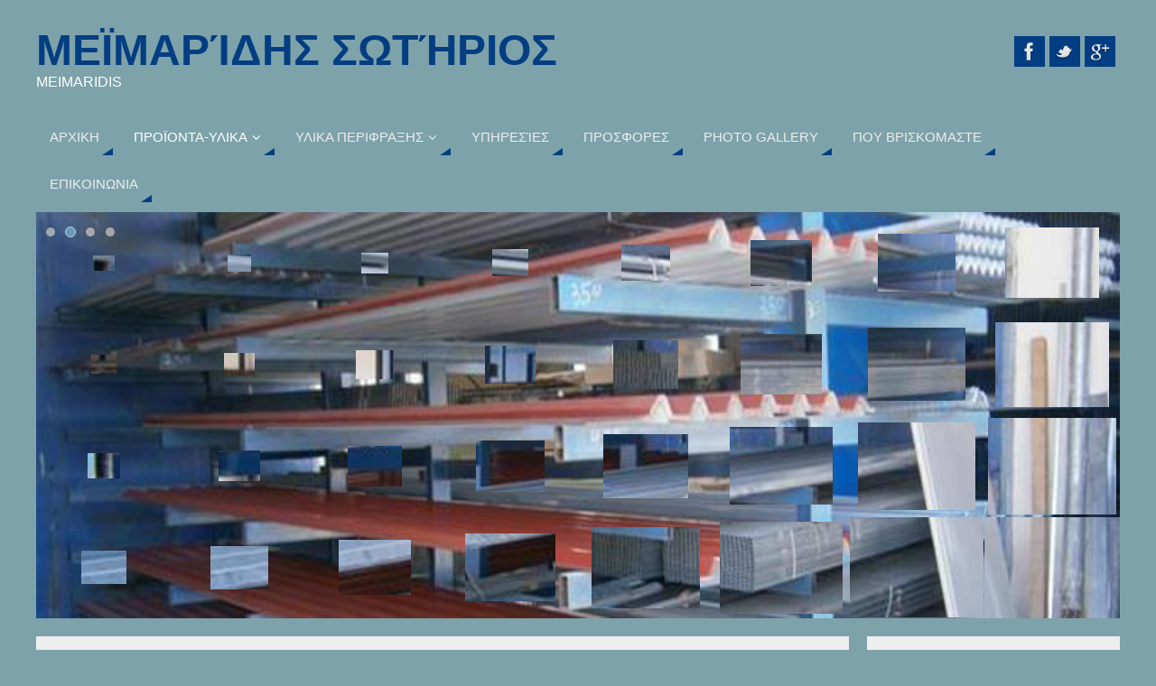

--- FILE ---
content_type: text/html; charset=UTF-8
request_url: https://meimaridis.com.gr/%CF%80%CF%81%CE%BF%CF%8A%CF%8C%CE%BD%CF%84%CE%B1/%CF%85%CE%BB%CE%B9%CE%BA%CE%B1-%CE%B8%CE%B5%CF%81%CE%BC%CE%BF%CF%80%CF%81%CE%BF%CF%83%CE%BF%CF%88%CE%B7%CF%83-panel-%CF%80%CE%BF%CE%BB%CF%85%CE%BF%CF%85%CF%81%CE%B5%CE%B8%CE%B1%CE%BD%CE%B7%CF%83/
body_size: 17939
content:
<!DOCTYPE html>
<html lang="en-US">
<head>
<meta name="viewport" content="width=device-width, user-scalable=yes, initial-scale=1.0, minimum-scale=1.0, maximum-scale=3.0">
<meta http-equiv="Content-Type" content="text/html; charset=UTF-8" />
<link rel="profile" href="https://gmpg.org/xfn/11" />
<link rel="pingback" href="https://meimaridis.com.gr/xmlrpc.php" />
<title>ΥΛΙΚΑ ΘΕΡΜΟΠΡΟΣΟΨΗΣ- PANEL ΠΟΛΥΟΥΡΕΘΑΝΗΣ &#8211; Μεϊμαρίδης Σωτήριος</title>
          <script>
            (function(d){
              var js, id = 'powr-js', ref = d.getElementsByTagName('script')[0];
              if (d.getElementById(id)) {return;}
              js = d.createElement('script'); js.id = id; js.async = true;
              js.src = '//www.powr.io/powr.js';
              js.setAttribute('powr-token','1lELUDTQoC1487028404');
              js.setAttribute('external-type','wordpress');
              ref.parentNode.insertBefore(js, ref);
            }(document));
          </script>
          <link rel='dns-prefetch' href='//maxcdn.bootstrapcdn.com' />
<link rel='dns-prefetch' href='//s.w.org' />
<link rel="alternate" type="application/rss+xml" title="Μεϊμαρίδης Σωτήριος &raquo; Feed" href="https://meimaridis.com.gr/feed/" />
<link rel="alternate" type="application/rss+xml" title="Μεϊμαρίδης Σωτήριος &raquo; Comments Feed" href="https://meimaridis.com.gr/comments/feed/" />
		<script type="text/javascript">
			window._wpemojiSettings = {"baseUrl":"https:\/\/s.w.org\/images\/core\/emoji\/2.2.1\/72x72\/","ext":".png","svgUrl":"https:\/\/s.w.org\/images\/core\/emoji\/2.2.1\/svg\/","svgExt":".svg","source":{"concatemoji":"https:\/\/meimaridis.com.gr\/wp-includes\/js\/wp-emoji-release.min.js?ver=4.7.29"}};
			!function(t,a,e){var r,n,i,o=a.createElement("canvas"),l=o.getContext&&o.getContext("2d");function c(t){var e=a.createElement("script");e.src=t,e.defer=e.type="text/javascript",a.getElementsByTagName("head")[0].appendChild(e)}for(i=Array("flag","emoji4"),e.supports={everything:!0,everythingExceptFlag:!0},n=0;n<i.length;n++)e.supports[i[n]]=function(t){var e,a=String.fromCharCode;if(!l||!l.fillText)return!1;switch(l.clearRect(0,0,o.width,o.height),l.textBaseline="top",l.font="600 32px Arial",t){case"flag":return(l.fillText(a(55356,56826,55356,56819),0,0),o.toDataURL().length<3e3)?!1:(l.clearRect(0,0,o.width,o.height),l.fillText(a(55356,57331,65039,8205,55356,57096),0,0),e=o.toDataURL(),l.clearRect(0,0,o.width,o.height),l.fillText(a(55356,57331,55356,57096),0,0),e!==o.toDataURL());case"emoji4":return l.fillText(a(55357,56425,55356,57341,8205,55357,56507),0,0),e=o.toDataURL(),l.clearRect(0,0,o.width,o.height),l.fillText(a(55357,56425,55356,57341,55357,56507),0,0),e!==o.toDataURL()}return!1}(i[n]),e.supports.everything=e.supports.everything&&e.supports[i[n]],"flag"!==i[n]&&(e.supports.everythingExceptFlag=e.supports.everythingExceptFlag&&e.supports[i[n]]);e.supports.everythingExceptFlag=e.supports.everythingExceptFlag&&!e.supports.flag,e.DOMReady=!1,e.readyCallback=function(){e.DOMReady=!0},e.supports.everything||(r=function(){e.readyCallback()},a.addEventListener?(a.addEventListener("DOMContentLoaded",r,!1),t.addEventListener("load",r,!1)):(t.attachEvent("onload",r),a.attachEvent("onreadystatechange",function(){"complete"===a.readyState&&e.readyCallback()})),(r=e.source||{}).concatemoji?c(r.concatemoji):r.wpemoji&&r.twemoji&&(c(r.twemoji),c(r.wpemoji)))}(window,document,window._wpemojiSettings);
		</script>
		<style type="text/css">
img.wp-smiley,
img.emoji {
	display: inline !important;
	border: none !important;
	box-shadow: none !important;
	height: 1em !important;
	width: 1em !important;
	margin: 0 .07em !important;
	vertical-align: -0.1em !important;
	background: none !important;
	padding: 0 !important;
}
</style>
<link rel='stylesheet' id='foobox-free-min-css'  href='https://meimaridis.com.gr/wp-content/plugins/foobox-image-lightbox/free/css/foobox.free.min.css?ver=1.1.11' type='text/css' media='all' />
<link rel='stylesheet' id='hugeit_custom_style-css'  href='https://meimaridis.com.gr/?hugeit_custom_css=1&#038;ver=4.7.29' type='text/css' media='all' />
<link rel='stylesheet' id='font-awesome-css'  href='//maxcdn.bootstrapcdn.com/font-awesome/4.6.3/css/font-awesome.min.css?ver=4.6.3' type='text/css' media='all' />
<link rel='stylesheet' id='myscw_social_css-css'  href='https://meimaridis.com.gr/wp-content/plugins/my-social-widget/css/my-social.css?ver=4.7.29' type='text/css' media='all' />
<link rel='stylesheet' id='parabola-style-css'  href='https://meimaridis.com.gr/wp-content/themes/parabola/style.css?ver=2.1.1' type='text/css' media='all' />
      <script>
      if (document.location.protocol != "https:") {
          document.location = document.URL.replace(/^http:/i, "https:");
      }
      </script>
      <script type='text/javascript' src='https://meimaridis.com.gr/wp-includes/js/jquery/jquery.js?ver=1.12.4'></script>
<script type='text/javascript' src='https://meimaridis.com.gr/wp-includes/js/jquery/jquery-migrate.min.js?ver=1.4.1'></script>
<script type='text/javascript' src='https://meimaridis.com.gr/wp-content/plugins/slider/js/jssor.js?ver=4.7.29'></script>
<script type='text/javascript' src='https://meimaridis.com.gr/wp-content/plugins/slider/js/helper.js?ver=4.7.29'></script>
<script type='text/javascript'>
/* <![CDATA[ */
var parabola_settings = {"masonry":"1","magazine":"1","mobile":"1","fitvids":"1"};
/* ]]> */
</script>
<script type='text/javascript' src='https://meimaridis.com.gr/wp-content/themes/parabola/js/frontend.js?ver=2.1.1'></script>
<script type='text/javascript' src='https://meimaridis.com.gr/wp-content/plugins/foobox-image-lightbox/free/js/foobox.free.min.js?ver=1.1.11'></script>
<link rel='https://api.w.org/' href='https://meimaridis.com.gr/wp-json/' />
<link rel="EditURI" type="application/rsd+xml" title="RSD" href="https://meimaridis.com.gr/xmlrpc.php?rsd" />
<link rel="wlwmanifest" type="application/wlwmanifest+xml" href="https://meimaridis.com.gr/wp-includes/wlwmanifest.xml" /> 
<meta name="generator" content="WordPress 4.7.29" />
<link rel="canonical" href="https://meimaridis.com.gr/%cf%80%cf%81%ce%bf%cf%8a%cf%8c%ce%bd%cf%84%ce%b1/%cf%85%ce%bb%ce%b9%ce%ba%ce%b1-%ce%b8%ce%b5%cf%81%ce%bc%ce%bf%cf%80%cf%81%ce%bf%cf%83%ce%bf%cf%88%ce%b7%cf%83-panel-%cf%80%ce%bf%ce%bb%cf%85%ce%bf%cf%85%cf%81%ce%b5%ce%b8%ce%b1%ce%bd%ce%b7%cf%83/" />
<link rel='shortlink' href='https://meimaridis.com.gr/?p=108' />
<link rel="alternate" type="application/json+oembed" href="https://meimaridis.com.gr/wp-json/oembed/1.0/embed?url=https%3A%2F%2Fmeimaridis.com.gr%2F%25cf%2580%25cf%2581%25ce%25bf%25cf%258a%25cf%258c%25ce%25bd%25cf%2584%25ce%25b1%2F%25cf%2585%25ce%25bb%25ce%25b9%25ce%25ba%25ce%25b1-%25ce%25b8%25ce%25b5%25cf%2581%25ce%25bc%25ce%25bf%25cf%2580%25cf%2581%25ce%25bf%25cf%2583%25ce%25bf%25cf%2588%25ce%25b7%25cf%2583-panel-%25cf%2580%25ce%25bf%25ce%25bb%25cf%2585%25ce%25bf%25cf%2585%25cf%2581%25ce%25b5%25ce%25b8%25ce%25b1%25ce%25bd%25ce%25b7%25cf%2583%2F" />
<link rel="alternate" type="text/xml+oembed" href="https://meimaridis.com.gr/wp-json/oembed/1.0/embed?url=https%3A%2F%2Fmeimaridis.com.gr%2F%25cf%2580%25cf%2581%25ce%25bf%25cf%258a%25cf%258c%25ce%25bd%25cf%2584%25ce%25b1%2F%25cf%2585%25ce%25bb%25ce%25b9%25ce%25ba%25ce%25b1-%25ce%25b8%25ce%25b5%25cf%2581%25ce%25bc%25ce%25bf%25cf%2580%25cf%2581%25ce%25bf%25cf%2583%25ce%25bf%25cf%2588%25ce%25b7%25cf%2583-panel-%25cf%2580%25ce%25bf%25ce%25bb%25cf%2585%25ce%25bf%25cf%2585%25cf%2581%25ce%25b5%25ce%25b8%25ce%25b1%25ce%25bd%25ce%25b7%25cf%2583%2F&#038;format=xml" />
<style type="text/css"> #header, #main, .topmenu, #colophon, #footer2-inner { max-width: 1200px; } #container.one-column { } #container.two-columns-right #secondary { width:280px; float:right; } #container.two-columns-right #content { width:900px; float:left; } /*fallback*/ #container.two-columns-right #content { width:calc(100% - 300px); float:left; } #container.two-columns-left #primary { width:280px; float:left; } #container.two-columns-left #content { width:900px; float:right; } /*fallback*/ #container.two-columns-left #content { width:-moz-calc(100% - 300px); float:right; width:-webkit-calc(100% - 300px); width:calc(100% - 300px); } #container.three-columns-right .sidey { width:140px; float:left; } #container.three-columns-right #primary { margin-left:20px; margin-right:20px; } #container.three-columns-right #content { width:880px; float:left; } /*fallback*/ #container.three-columns-right #content { width:-moz-calc(100% - 320px); float:left; width:-webkit-calc(100% - 320px); width:calc(100% - 320px);} #container.three-columns-left .sidey { width:140px; float:left; } #container.three-columns-left #secondary {margin-left:20px; margin-right:20px; } #container.three-columns-left #content { width:880px; float:right;} /*fallback*/ #container.three-columns-left #content { width:-moz-calc(100% - 320px); float:right; width:-webkit-calc(100% - 320px); width:calc(100% - 320px); } #container.three-columns-sided .sidey { width:140px; float:left; } #container.three-columns-sided #secondary { float:right; } #container.three-columns-sided #content { width:880px; float:right; /*fallback*/ width:-moz-calc(100% - 320px); float:right; width:-webkit-calc(100% - 320px); float:right; width:calc(100% - 320px); float:right; margin: 0 160px 0 -1200px; } body { font-family: "Segoe UI", Arial, sans-serif; } #content h1.entry-title a, #content h2.entry-title a, #content h1.entry-title , #content h2.entry-title, #frontpage .nivo-caption h3, .column-header-image, .column-header-noimage, .columnmore { font-family: inherit; } .widget-title, .widget-title a { line-height: normal; font-family: inherit; } .entry-content h1, .entry-content h2, .entry-content h3, .entry-content h4, .entry-content h5, .entry-content h6, h3#comments-title, #comments #reply-title { font-family: inherit; } #site-title span a { font-family: inherit; } #access ul li a, #access ul li a span { font-family: inherit; } body { color: #555555; background-color: #7da2aa } a { color: #033e82; } a:hover { color: #000000; } #header-full { background-color: #7da2aa; } #site-title span a { color:#033e82; } #site-description { color:#FFFFFF; } .socials a { background-color: #033e82; } .socials-hover { background-color: #7da2aa; } .breadcrumbs:before { border-color: transparent transparent transparent #555555; } #access a, #nav-toggle span { color: #EEEEEE; background-color: #7da2aa; } @media (max-width: 650px) { #access, #nav-toggle { background-color: #7da2aa; } } #access a:hover { color: #033e82; background-color: #7da2aa; } #access > .menu > ul > li > a:after, #access > .menu > ul ul:after { border-color: transparent transparent #033e82 transparent; } #access ul li:hover a:after { border-bottom-color:#033e82;} #access ul li.current_page_item > a, #access ul li.current-menu-item > a, /*#access ul li.current_page_parent > a, #access ul li.current-menu-parent > a,*/ #access ul li.current_page_ancestor > a, #access ul li.current-menu-ancestor > a { color: #FFFFFF; background-color: #7da2aa; } #access ul li.current_page_item > a:hover, #access ul li.current-menu-item > a:hover, /*#access ul li.current_page_parent > a:hover, #access ul li.current-menu-parent > a:hover,*/ #access ul li.current_page_ancestor > a:hover, #access ul li.current-menu-ancestor > a:hover { color: #033e82; } #access ul ul { box-shadow: 3px 3px 0 rgba(125,162,170,0.3); } .topmenu ul li { background-color: #7da2aa; } .topmenu ul li a { color: ; } .topmenu ul li a:before { border-color: #033e82 transparent transparent transparent; } .topmenu ul li a:hover:before{border-top-color:#033e82} .topmenu ul li a:hover { color: #033e82; background-color: ; } div.post, div.page, div.hentry, div.product, div[class^='post-'], #comments, .comments, .column-text, .column-image, #srights, #slefts, #front-text3, #front-text4, .page-title, .page-header, article.post, article.page, article.hentry, .contentsearch, #author-info, #nav-below, .yoyo > li, .woocommerce #mainwoo { background-color: #EEEEEE; } div.post, div.page, div.hentry, .sidey .widget-container, #comments, .commentlist .comment-body, article.post, article.page, article.hentry, #nav-below, .page-header, .yoyo > li, #front-text3, #front-text4 { border-color: #EEEEEE; } #author-info, #entry-author-info { border-color: #F7F7F7; } #entry-author-info #author-avatar, #author-info #author-avatar { border-color: #EEEEEE; } article.sticky:hover { border-color: rgba(3,62,130,.6); } .sidey .widget-container { color: #333333; background-color: #EEEEEE; } .sidey .widget-title { color: #FFFFFF; background-color: #444444; } .sidey .widget-title:after { border-color: transparent transparent #033e82; } .entry-content h1, .entry-content h2, .entry-content h3, .entry-content h4, .entry-content h5, .entry-content h6 { color: #444444; } .entry-title, .entry-title a, .page-title { color: #444444; } .entry-title a:hover { color: #000000; } #content h3.entry-format { color: #EEEEEE; background-color: #7da2aa; border-color: #7da2aa; } #content h3.entry-format { color: #EEEEEE; background-color: #7da2aa; border-color: #7da2aa; } .comments-link { background-color: #F7F7F7; } .comments-link:before { border-color: #F7F7F7 transparent transparent; } #footer { color: #AAAAAA; background-color: #1A1917; } #footer2 { color: #AAAAAA; background-color: #131211; border-color:rgba(238,238,238,.1); } #footer a { color: #033e82; } #footer a:hover { color: #000000; } #footer2 a { color: #033e82; } #footer2 a:hover { color: #000000; } #footer .widget-container { color: #333333; background-color: #EEEEEE; } #footer .widget-title { color: #FFFFFF; background-color: #444444; } #footer .widget-title:after { border-color: transparent transparent #033e82; } .footermenu ul li a:after { border-color: transparent transparent #033e82 transparent; } a.continue-reading-link { color:#EEEEEE !important; background:#7da2aa; border-color:#EEEEEE; } a.continue-reading-link:hover { background-color:#033e82; } .button, #respond .form-submit input#submit { background-color: #F7F7F7; border-color: #EEEEEE; } .button:hover, #respond .form-submit input#submit:hover { border-color: #CCCCCC; } .entry-content tr th, .entry-content thead th { color: #EEEEEE; background-color: #444444; } .entry-content fieldset, #content tr td { border-color: #CCCCCC; } hr { background-color: #CCCCCC; } input[type="text"], input[type="password"], input[type="email"], textarea, select, input[type="color"],input[type="date"],input[type="datetime"],input[type="datetime-local"],input[type="month"],input[type="number"],input[type="range"], input[type="search"],input[type="tel"],input[type="time"],input[type="url"],input[type="week"] { background-color: #F7F7F7; border-color: #CCCCCC #EEEEEE #EEEEEE #CCCCCC; color: #555555; } input[type="submit"], input[type="reset"] { color: #555555; background-color: #F7F7F7; border-color: #EEEEEE;} input[type="text"]:hover, input[type="password"]:hover, input[type="email"]:hover, textarea:hover, input[type="color"]:hover, input[type="date"]:hover, input[type="datetime"]:hover, input[type="datetime-local"]:hover, input[type="month"]:hover, input[type="number"]:hover, input[type="range"]:hover, input[type="search"]:hover, input[type="tel"]:hover, input[type="time"]:hover, input[type="url"]:hover, input[type="week"]:hover { background-color: rgb(247,247,247); background-color: rgba(247,247,247,0.4); } .entry-content code { border-color: #CCCCCC; background-color: #F7F7F7; } .entry-content pre { background-color: #F7F7F7; } .entry-content blockquote { border-color: #033e82; background-color: #F7F7F7; } abbr, acronym { border-color: #555555; } span.edit-link { color: #555555; background-color: #EEEEEE; border-color: #F7F7F7; } .meta-border .entry-meta span, .meta-border .entry-utility span.bl_posted { border-color: #F7F7F7; } .meta-accented .entry-meta span, .meta-accented .entry-utility span.bl_posted { background-color: #EEEEEE; border-color: #F7F7F7; } .comment-meta a { color: #999999; } .comment-author { background-color: #F7F7F7; } .comment-details:after { border-color: transparent transparent transparent #F7F7F7; } .comment:hover > div > .comment-author { background-color: #EEEEEE; } .comment:hover > div > .comment-author .comment-details:after { border-color: transparent transparent transparent #EEEEEE; } #respond .form-allowed-tags { color: #999999; } .comment .reply a { border-color: #EEEEEE; color: #555555;} .comment .reply a:hover { background-color: #EEEEEE } .nav-next a:hover, .nav-previous a:hover {background: #F7F7F7} .pagination .current { font-weight: bold; } .pagination span, .pagination a { background-color: #EEEEEE; } .pagination a:hover { background-color: #7da2aa;color:#033e82} .page-link em {background-color: #7da2aa; color:#EEEEEE; color:#033e82;} .page-link a em {color:#033e82;} .page-link a:hover em {background-color:#7da2aa;} #searchform input[type="text"] {color:#999999;} #toTop {border-color:transparent transparent #131211;} #toTop:after {border-color:transparent transparent #EEEEEE;} #toTop:hover:after {border-bottom-color:#033e82;} .caption-accented .wp-caption { background-color:rgb(3,62,130); background-color:rgba(3,62,130,0.8); color:#EEEEEE} .meta-themed .entry-meta span { color: #999999; background-color: #F7F7F7; border-color: #EEEEEE; } .meta-themed .entry-meta span:hover { background-color: #EEEEEE; } .meta-themed .entry-meta span a:hover { color: #555555; } #content p, #content ul, #content ol, #content, #front-text3, #front-text4 { text-align:Default ; } html { font-size:16px; word-spacing:Default; letter-spacing:Default; } html { line-height:1.7em; } #content h1.entry-title, #content h2.entry-title { font-size:36px ;} .widget-title, .widget-title a { font-size:18px ;} #content .entry-content h1 { font-size: 38px;} #content .entry-content h2 { font-size: 34px;} #content .entry-content h3 { font-size: 29px;} #content .entry-content h4 { font-size: 24px;} #content .entry-content h5 { font-size: 19px;} #content .entry-content h6 { font-size: 14px;} #site-title span a { font-size:48px ;} #access ul li a { font-size:15px ;} #access ul ul ul a {font-size:13px;} .nocomments, .nocomments2 {display:none;} #header-container > div:first-child { margin:40px 0 0 0px;} #content p, #content ul, #content ol, #content dd, #content pre, #content hr { margin-bottom: 1.0em; } #header-widget-area { width: 33%; } #branding { height:120px; } @media (max-width: 800px) { #content h1.entry-title, #content h2.entry-title { font-size:34.2px ; } #site-title span a { font-size:43.2px;} } @media (max-width: 650px) { #content h1.entry-title, #content h2.entry-title {font-size:32.4px ;} #site-title span a { font-size:38.4px;} } @media (max-width: 480px) { #site-title span a { font-size:28.8px;} } </style> 

<link rel='stylesheet' id='parabola_style_mobile'  href='https://meimaridis.com.gr/wp-content/themes/parabola/styles/style-mobile.css?ver=2.1.1' type='text/css' media='all' /><script type="text/javascript">var cryout_global_content_width = 920;</script><!--[if lt IE 9]>
<script>
document.createElement('header');
document.createElement('nav');
document.createElement('section');
document.createElement('article');
document.createElement('aside');
document.createElement('footer');
</script>
<![endif]-->
</head>
<body data-rsssl=1 class="page-template-default page page-id-108 page-parent page-child parent-pageid-20 parabola-image-four caption-light meta-light parabola_triagles magazine-layout parabola-menu-left">

<div id="toTop"> </div>
<div id="wrapper" class="hfeed">


<div id="header-full">

<header id="header">


		<div id="masthead">

			<div id="branding" role="banner" >

				<div id="header-container">
<div><div id="site-title"><span> <a href="https://meimaridis.com.gr/" title="Μεϊμαρίδης Σωτήριος" rel="home">Μεϊμαρίδης Σωτήριος</a> </span></div><div id="site-description" >meimaridis</div></div><div class="socials" id="sheader">
			<a  target="_blank"  rel="nofollow" href="https://www.facebook.com/%CE%9C%CE%B5%CF%8A%CE%BC%CE%B1%CF%81%CE%AF%CE%B4%CE%B7%CF%82-%CE%A3%CF%89%CF%84%CE%AE%CF%81%CE%B9%CE%BF%CF%82-Meimaridis-721820071231557/"
			class="socialicons social-Facebook" title="Facebook">
				<img alt="Facebook" src="https://meimaridis.com.gr/wp-content/themes/parabola/images/socials/Facebook.png" />
			</a>
			<a  target="_blank"  rel="nofollow" href="https://twitter.com/meimaridissot"
			class="socialicons social-Twitter" title="Twitter">
				<img alt="Twitter" src="https://meimaridis.com.gr/wp-content/themes/parabola/images/socials/Twitter.png" />
			</a>
			<a  target="_blank"  rel="nofollow" href="https://plus.google.com/112377628340308147070"
			class="socialicons social-GooglePlus" title="Google Plus">
				<img alt="GooglePlus" src="https://meimaridis.com.gr/wp-content/themes/parabola/images/socials/GooglePlus.png" />
			</a></div></div>								<div style="clear:both;"></div>

			</div><!-- #branding -->
			<a id="nav-toggle"><span>&nbsp;</span></a>
			<nav id="access" role="navigation">

				<div class="skip-link screen-reader-text"><a href="#content" title="Skip to content">Skip to content</a></div>
<div class="menu"><ul id="prime_nav" class="menu"><li id="menu-item-22" class="menu-item menu-item-type-custom menu-item-object-custom menu-item-22"><a href="/"><span>ΑΡΧΙΚΗ</span></a></li>
<li id="menu-item-23" class="menu-item menu-item-type-post_type menu-item-object-page current-page-ancestor current-menu-ancestor current-menu-parent current-page-parent current_page_parent current_page_ancestor menu-item-has-children menu-item-23"><a href="https://meimaridis.com.gr/%cf%80%cf%81%ce%bf%cf%8a%cf%8c%ce%bd%cf%84%ce%b1/"><span>ΠΡΟΪΟΝΤΑ-ΥΛΙΚΑ</span></a>
<ul class="sub-menu">
	<li id="menu-item-164" class="menu-item menu-item-type-post_type menu-item-object-page menu-item-164"><a href="https://meimaridis.com.gr/%cf%80%cf%81%ce%bf%cf%8a%cf%8c%ce%bd%cf%84%ce%b1/%cf%80%ce%b1%cf%81%ce%b1%ce%b3%cf%89%ce%b3%ce%b7-%cf%80%cf%81%ce%bf%cf%86%ce%b9%ce%bb-%ce%b3%cf%85%cf%88%ce%bf%cf%83%ce%b1%ce%bd%ce%b9%ce%b4%ce%b1%cf%83/"><span>ΠΑΡΑΓΩΓΗ ΠΡΟΦΙΛ ΓΥΨΟΣΑΝΙΔΑΣ</span></a></li>
	<li id="menu-item-165" class="menu-item menu-item-type-post_type menu-item-object-page menu-item-has-children menu-item-165"><a href="https://meimaridis.com.gr/%cf%80%cf%81%ce%bf%cf%8a%cf%8c%ce%bd%cf%84%ce%b1/%ce%b5%ce%bc%cf%80%ce%bf%cf%81%ce%b9%ce%b1-%ce%b3%cf%85%cf%88%ce%bf%cf%83%ce%b1%ce%bd%ce%b9%ce%b4%ce%b1%cf%83/"><span>ΕΜΠΟΡΙΑ ΓΥΨΟΣΑΝΙΔΑΣ</span></a>
	<ul class="sub-menu">
		<li id="menu-item-166" class="menu-item menu-item-type-post_type menu-item-object-page menu-item-166"><a href="https://meimaridis.com.gr/%cf%80%cf%81%ce%bf%cf%8a%cf%8c%ce%bd%cf%84%ce%b1/%cf%80%ce%b1%cf%81%ce%b1%ce%b3%cf%89%ce%b3%ce%b7-%cf%80%cf%81%ce%bf%cf%86%ce%b9%ce%bb-%ce%b3%cf%85%cf%88%ce%bf%cf%83%ce%b1%ce%bd%ce%b9%ce%b4%ce%b1%cf%83/%ce%b4%ce%b9%ce%b1%cf%86%cf%8c%cf%81%cf%89%ce%bd-%cf%84%cf%8d%cf%80%cf%89%ce%bd/"><span>Διαφόρων τύπων</span></a></li>
	</ul>
</li>
	<li id="menu-item-167" class="menu-item menu-item-type-post_type menu-item-object-page menu-item-has-children menu-item-167"><a href="https://meimaridis.com.gr/%cf%80%cf%81%ce%bf%cf%8a%cf%8c%ce%bd%cf%84%ce%b1/%ce%b5%ce%bc%cf%80%ce%bf%cf%81%ce%b9%ce%b1-%ce%b1%ce%bb%ce%bf%cf%85%ce%bc%ce%b9%ce%bd%ce%b9%ce%bf%cf%85/"><span>ΕΜΠΟΡΙΑ ΑΛΟΥΜΙΝΙΟΥ</span></a>
	<ul class="sub-menu">
		<li id="menu-item-168" class="menu-item menu-item-type-post_type menu-item-object-page menu-item-168"><a href="https://meimaridis.com.gr/%cf%80%cf%81%ce%bf%cf%8a%cf%8c%ce%bd%cf%84%ce%b1/%ce%b5%ce%bc%cf%80%ce%bf%cf%81%ce%b9%ce%b1-%ce%b1%ce%bb%ce%bf%cf%85%ce%bc%ce%b9%ce%bd%ce%b9%ce%bf%cf%85/%ce%b3%cf%89%ce%bd%ce%af%ce%b5%cf%82/"><span>Γωνίες</span></a></li>
		<li id="menu-item-169" class="menu-item menu-item-type-post_type menu-item-object-page menu-item-has-children menu-item-169"><a href="https://meimaridis.com.gr/%cf%80%cf%81%ce%bf%cf%8a%cf%8c%ce%bd%cf%84%ce%b1/%ce%b5%ce%bc%cf%80%ce%bf%cf%81%ce%b9%ce%b1-%ce%b1%ce%bb%ce%bf%cf%85%ce%bc%ce%b9%ce%bd%ce%b9%ce%bf%cf%85/%cf%83%cf%89%ce%bb%ce%ae%ce%bd%ce%b5%cf%82/"><span>Σωλήνες</span></a>
		<ul class="sub-menu">
			<li id="menu-item-170" class="menu-item menu-item-type-post_type menu-item-object-page menu-item-170"><a href="https://meimaridis.com.gr/%cf%80%cf%81%ce%bf%cf%8a%cf%8c%ce%bd%cf%84%ce%b1/%ce%b5%ce%bc%cf%80%ce%bf%cf%81%ce%b9%ce%b1-%ce%b1%ce%bb%ce%bf%cf%85%ce%bc%ce%b9%ce%bd%ce%b9%ce%bf%cf%85/%cf%83%cf%89%ce%bb%ce%ae%ce%bd%ce%b5%cf%82/%cf%83%cf%84%cf%81%ce%bf%ce%b3%ce%b3%cf%85%ce%bb%ce%bf%ce%af/"><span>Στρογγυλοί</span></a></li>
			<li id="menu-item-171" class="menu-item menu-item-type-post_type menu-item-object-page menu-item-171"><a href="https://meimaridis.com.gr/%cf%80%cf%81%ce%bf%cf%8a%cf%8c%ce%bd%cf%84%ce%b1/%ce%b5%ce%bc%cf%80%ce%bf%cf%81%ce%b9%ce%b1-%ce%b1%ce%bb%ce%bf%cf%85%ce%bc%ce%b9%ce%bd%ce%b9%ce%bf%cf%85/%cf%83%cf%89%ce%bb%ce%ae%ce%bd%ce%b5%cf%82/%cf%84%ce%b5%cf%84%cf%81%ce%ac%ce%b3%cf%89%ce%bd%ce%bf%ce%b9/"><span>Τετράγωνοι</span></a></li>
		</ul>
</li>
		<li id="menu-item-172" class="menu-item menu-item-type-post_type menu-item-object-page menu-item-172"><a href="https://meimaridis.com.gr/%cf%80%cf%81%ce%bf%cf%8a%cf%8c%ce%bd%cf%84%ce%b1/%ce%b5%ce%bc%cf%80%ce%bf%cf%81%ce%b9%ce%b1-%ce%b1%ce%bb%ce%bf%cf%85%ce%bc%ce%b9%ce%bd%ce%b9%ce%bf%cf%85/%ce%b5%ce%b9%ce%b4%ce%b9%ce%ba%cf%8c-%cf%80%cf%81%ce%bf%cf%86%ce%af%ce%bb/"><span>Ειδικό προφίλ</span></a></li>
	</ul>
</li>
	<li id="menu-item-173" class="menu-item menu-item-type-post_type menu-item-object-page menu-item-has-children menu-item-173"><a href="https://meimaridis.com.gr/%cf%80%cf%81%ce%bf%cf%8a%cf%8c%ce%bd%cf%84%ce%b1/%ce%b5%ce%bc%cf%80%ce%bf%cf%81%ce%b9%ce%b1-%cf%83%ce%b9%ce%b4%ce%b7%cf%81%ce%bf%cf%85/"><span>ΕΜΠΟΡΙΑ ΣΙΔΗΡΟΥ</span></a>
	<ul class="sub-menu">
		<li id="menu-item-174" class="menu-item menu-item-type-post_type menu-item-object-page menu-item-174"><a href="https://meimaridis.com.gr/%cf%80%cf%81%ce%bf%cf%8a%cf%8c%ce%bd%cf%84%ce%b1/%ce%b5%ce%bc%cf%80%ce%bf%cf%81%ce%b9%ce%b1-%ce%b1%ce%bb%ce%bf%cf%85%ce%bc%ce%b9%ce%bd%ce%b9%ce%bf%cf%85/%ce%ba%ce%bf%ce%b9%ce%bb%ce%bf%ce%b4%ce%bf%ce%ba%ce%bf%ce%af/"><span>Κοιλοδοκοί</span></a></li>
		<li id="menu-item-175" class="menu-item menu-item-type-post_type menu-item-object-page menu-item-175"><a href="https://meimaridis.com.gr/%cf%80%cf%81%ce%bf%cf%8a%cf%8c%ce%bd%cf%84%ce%b1/%ce%b5%ce%bc%cf%80%ce%bf%cf%81%ce%b9%ce%b1-%ce%b1%ce%bb%ce%bf%cf%85%ce%bc%ce%b9%ce%bd%ce%b9%ce%bf%cf%85/%cf%83%cf%89%ce%bb%ce%ae%ce%bd%ce%b5%cf%82-2/"><span>Σωλήνες</span></a></li>
		<li id="menu-item-176" class="menu-item menu-item-type-post_type menu-item-object-page menu-item-176"><a href="https://meimaridis.com.gr/%cf%80%cf%81%ce%bf%cf%8a%cf%8c%ce%bd%cf%84%ce%b1/%ce%b5%ce%bc%cf%80%ce%bf%cf%81%ce%b9%ce%b1-%ce%b1%ce%bb%ce%bf%cf%85%ce%bc%ce%b9%ce%bd%ce%b9%ce%bf%cf%85/%ce%bc%ce%b1%cf%83%ce%af%cf%86/"><span>Μασίφ</span></a></li>
		<li id="menu-item-177" class="menu-item menu-item-type-post_type menu-item-object-page menu-item-177"><a href="https://meimaridis.com.gr/%cf%80%cf%81%ce%bf%cf%8a%cf%8c%ce%bd%cf%84%ce%b1/%ce%b5%ce%bc%cf%80%ce%bf%cf%81%ce%b9%ce%b1-%ce%b1%ce%bb%ce%bf%cf%85%ce%bc%ce%b9%ce%bd%ce%b9%ce%bf%cf%85/%ce%b3%cf%89%ce%bd%ce%af%ce%b5%cf%82-2/"><span>Γωνίες</span></a></li>
		<li id="menu-item-178" class="menu-item menu-item-type-post_type menu-item-object-page menu-item-178"><a href="https://meimaridis.com.gr/%cf%80%cf%81%ce%bf%cf%8a%cf%8c%ce%bd%cf%84%ce%b1/%ce%b5%ce%bc%cf%80%ce%bf%cf%81%ce%b9%ce%b1-%ce%b1%ce%bb%ce%bf%cf%85%ce%bc%ce%b9%ce%bd%ce%b9%ce%bf%cf%85/%cf%80%ce%b9/"><span>ΠΙ</span></a></li>
		<li id="menu-item-179" class="menu-item menu-item-type-post_type menu-item-object-page menu-item-179"><a href="https://meimaridis.com.gr/%cf%80%cf%81%ce%bf%cf%8a%cf%8c%ce%bd%cf%84%ce%b1/%ce%b5%ce%bc%cf%80%ce%bf%cf%81%ce%b9%ce%b1-%ce%b1%ce%bb%ce%bf%cf%85%ce%bc%ce%b9%ce%bd%ce%b9%ce%bf%cf%85/%ce%b7%cf%84%ce%b1/"><span>ΗΤΑ</span></a></li>
	</ul>
</li>
	<li id="menu-item-180" class="menu-item menu-item-type-post_type menu-item-object-page current-menu-item page_item page-item-108 current_page_item menu-item-has-children menu-item-180"><a href="https://meimaridis.com.gr/%cf%80%cf%81%ce%bf%cf%8a%cf%8c%ce%bd%cf%84%ce%b1/%cf%85%ce%bb%ce%b9%ce%ba%ce%b1-%ce%b8%ce%b5%cf%81%ce%bc%ce%bf%cf%80%cf%81%ce%bf%cf%83%ce%bf%cf%88%ce%b7%cf%83-panel-%cf%80%ce%bf%ce%bb%cf%85%ce%bf%cf%85%cf%81%ce%b5%ce%b8%ce%b1%ce%bd%ce%b7%cf%83/"><span>ΥΛΙΚΑ ΘΕΡΜΟΠΡΟΣΟΨΗΣ- PANEL ΠΟΛΥΟΥΡΕΘΑΝΗΣ</span></a>
	<ul class="sub-menu">
		<li id="menu-item-181" class="menu-item menu-item-type-post_type menu-item-object-page menu-item-181"><a href="https://meimaridis.com.gr/%cf%80%cf%81%ce%bf%cf%8a%cf%8c%ce%bd%cf%84%ce%b1/%cf%85%ce%bb%ce%b9%ce%ba%ce%b1-%ce%b8%ce%b5%cf%81%ce%bc%ce%bf%cf%80%cf%81%ce%bf%cf%83%ce%bf%cf%88%ce%b7%cf%83-panel-%cf%80%ce%bf%ce%bb%cf%85%ce%bf%cf%85%cf%81%ce%b5%ce%b8%ce%b1%ce%bd%ce%b7%cf%83/%cf%84%ce%bf%ce%af%cf%87%ce%bf%cf%85/"><span>Τοίχου</span></a></li>
		<li id="menu-item-182" class="menu-item menu-item-type-post_type menu-item-object-page menu-item-182"><a href="https://meimaridis.com.gr/%cf%80%cf%81%ce%bf%cf%8a%cf%8c%ce%bd%cf%84%ce%b1/%cf%85%ce%bb%ce%b9%ce%ba%ce%b1-%ce%b8%ce%b5%cf%81%ce%bc%ce%bf%cf%80%cf%81%ce%bf%cf%83%ce%bf%cf%88%ce%b7%cf%83-panel-%cf%80%ce%bf%ce%bb%cf%85%ce%bf%cf%85%cf%81%ce%b5%ce%b8%ce%b1%ce%bd%ce%b7%cf%83/%ce%bf%cf%81%ce%bf%cf%86%ce%ae%cf%82/"><span>Οροφής</span></a></li>
		<li id="menu-item-183" class="menu-item menu-item-type-post_type menu-item-object-page menu-item-183"><a href="https://meimaridis.com.gr/%cf%80%cf%81%ce%bf%cf%8a%cf%8c%ce%bd%cf%84%ce%b1/%cf%85%ce%bb%ce%b9%ce%ba%ce%b1-%ce%b8%ce%b5%cf%81%ce%bc%ce%bf%cf%80%cf%81%ce%bf%cf%83%ce%bf%cf%88%ce%b7%cf%83-panel-%cf%80%ce%bf%ce%bb%cf%85%ce%bf%cf%85%cf%81%ce%b5%ce%b8%ce%b1%ce%bd%ce%b7%cf%83/%ce%ba%ce%b5%cf%81%ce%b1%ce%bc%ce%af%ce%b4%ce%b9/"><span>Κεραμίδι</span></a></li>
	</ul>
</li>
	<li id="menu-item-184" class="menu-item menu-item-type-custom menu-item-object-custom menu-item-has-children menu-item-184"><a href="#"><span>ΜΟΝΩΤΙΚΑ ΧΡΩΜΑΤΑ</span></a>
	<ul class="sub-menu">
		<li id="menu-item-185" class="menu-item menu-item-type-custom menu-item-object-custom menu-item-185"><a href="#"><span>Silk Colors</span></a></li>
		<li id="menu-item-186" class="menu-item menu-item-type-custom menu-item-object-custom menu-item-186"><a href="http://www.vernilac.gr/"><span>Vernilac</span></a></li>
		<li id="menu-item-187" class="menu-item menu-item-type-custom menu-item-object-custom menu-item-187"><a href="http://www.luxorchrom.gr/"><span>Luxor Chrom</span></a></li>
		<li id="menu-item-188" class="menu-item menu-item-type-custom menu-item-object-custom menu-item-188"><a href="#"><span>Body</span></a></li>
	</ul>
</li>
	<li id="menu-item-189" class="menu-item menu-item-type-post_type menu-item-object-page menu-item-has-children menu-item-189"><a href="https://meimaridis.com.gr/%cf%80%cf%81%ce%bf%cf%8a%cf%8c%ce%bd%cf%84%ce%b1/%ce%bc%ce%bf%ce%bd%cf%89%cf%84%ce%b9%ce%ba%ce%b1-%cf%87%cf%81%cf%89%ce%bc%ce%b1%cf%84%ce%b1/"><span>ΥΛΙΚΑ ΟΙΚΟΔΟΜΩΝ</span></a>
	<ul class="sub-menu">
		<li id="menu-item-190" class="menu-item menu-item-type-post_type menu-item-object-page menu-item-190"><a href="https://meimaridis.com.gr/%cf%80%cf%81%ce%bf%cf%8a%cf%8c%ce%bd%cf%84%ce%b1/%ce%bc%ce%bf%ce%bd%cf%89%cf%84%ce%b9%ce%ba%ce%b1-%cf%87%cf%81%cf%89%ce%bc%ce%b1%cf%84%ce%b1/%cf%84%cf%83%ce%b9%ce%bc%ce%ad%ce%bd%cf%84%ce%b1/"><span>Τσιμέντα</span></a></li>
		<li id="menu-item-191" class="menu-item menu-item-type-post_type menu-item-object-page menu-item-191"><a href="https://meimaridis.com.gr/%cf%80%cf%81%ce%bf%cf%8a%cf%8c%ce%bd%cf%84%ce%b1/%ce%bc%ce%bf%ce%bd%cf%89%cf%84%ce%b9%ce%ba%ce%b1-%cf%87%cf%81%cf%89%ce%bc%ce%b1%cf%84%ce%b1/%ce%ba%cf%8c%ce%bb%ce%bb%ce%b5%cf%82-%cf%80%ce%bb%ce%b1%ce%ba%ce%b9%ce%b4%ce%af%cf%89%ce%bd/"><span>Κόλλες πλακιδίων</span></a></li>
	</ul>
</li>
	<li id="menu-item-192" class="menu-item menu-item-type-post_type menu-item-object-page menu-item-has-children menu-item-192"><a href="https://meimaridis.com.gr/%cf%80%cf%81%ce%bf%cf%8a%cf%8c%ce%bd%cf%84%ce%b1/%ce%b2%ce%b9%ce%bf%ce%bc%ce%b7%cf%87%ce%b1%ce%bd%ce%b9%ce%ba%ce%b1-%ce%b5%ce%b9%ce%b4%ce%b7/"><span>ΒΙΟΜΗΧΑΝΙΚΑ ΕΙΔΗ</span></a>
	<ul class="sub-menu">
		<li id="menu-item-193" class="menu-item menu-item-type-post_type menu-item-object-page menu-item-193"><a href="https://meimaridis.com.gr/%cf%80%cf%81%ce%bf%cf%8a%cf%8c%ce%bd%cf%84%ce%b1/%ce%b2%ce%b9%ce%bf%ce%bc%ce%b7%cf%87%ce%b1%ce%bd%ce%b9%ce%ba%ce%b1-%ce%b5%ce%b9%ce%b4%ce%b7/%ce%b2%ce%af%ce%b4%ce%b5%cf%82/"><span>Βίδες</span></a></li>
		<li id="menu-item-214" class="menu-item menu-item-type-post_type menu-item-object-page menu-item-214"><a href="https://meimaridis.com.gr/%cf%80%cf%81%ce%bf%cf%8a%cf%8c%ce%bd%cf%84%ce%b1/%ce%b2%ce%b9%ce%bf%ce%bc%ce%b7%cf%87%ce%b1%ce%bd%ce%b9%ce%ba%ce%b1-%ce%b5%ce%b9%ce%b4%ce%b7/%ce%ba%ce%b1%cf%81%cf%86%ce%b9%ce%ac/"><span>Καρφιά</span></a></li>
	</ul>
</li>
	<li id="menu-item-194" class="menu-item menu-item-type-post_type menu-item-object-page menu-item-has-children menu-item-194"><a href="https://meimaridis.com.gr/%cf%80%cf%81%ce%bf%cf%8a%cf%8c%ce%bd%cf%84%ce%b1/%ce%ba%ce%b1%cf%81%cf%86%ce%b9%ce%ac/"><span>ΕΡΓΑΛΕΙΑ</span></a>
	<ul class="sub-menu">
		<li id="menu-item-195" class="menu-item menu-item-type-custom menu-item-object-custom menu-item-195"><a href="http://www.makita.gr/"><span>Makita</span></a></li>
		<li id="menu-item-196" class="menu-item menu-item-type-custom menu-item-object-custom menu-item-196"><a href="http://www.stanleyworks.gr/"><span>Stanley</span></a></li>
		<li id="menu-item-197" class="menu-item menu-item-type-custom menu-item-object-custom menu-item-197"><a href="http://www.dewalt.gr/"><span>DeWalt</span></a></li>
	</ul>
</li>
	<li id="menu-item-198" class="menu-item menu-item-type-post_type menu-item-object-page menu-item-has-children menu-item-198"><a href="https://meimaridis.com.gr/%cf%80%cf%81%ce%bf%cf%8a%cf%8c%ce%bd%cf%84%ce%b1/%ce%bb%ce%b1%ce%bc%ce%b1%cf%81%ce%b9%ce%bd%ce%b5%cf%83-%cf%85%cf%80%ce%bf%cf%83%cf%84%ce%b5%ce%b3%cf%89%ce%bd/"><span>ΛΑΜΑΡΙΝΕΣ ΥΠΟΣΤΕΓΩΝ</span></a>
	<ul class="sub-menu">
		<li id="menu-item-199" class="menu-item menu-item-type-post_type menu-item-object-page menu-item-199"><a href="https://meimaridis.com.gr/%cf%80%cf%81%ce%bf%cf%8a%cf%8c%ce%bd%cf%84%ce%b1/%ce%bb%ce%b1%ce%bc%ce%b1%cf%81%ce%b9%ce%bd%ce%b5%cf%83-%cf%85%cf%80%ce%bf%cf%83%cf%84%ce%b5%ce%b3%cf%89%ce%bd/%ce%b1%ce%bb%ce%bf%cf%85%ce%bc%ce%b9%ce%bd%ce%af%ce%bf%cf%85/"><span>Αλουμινίου</span></a></li>
		<li id="menu-item-200" class="menu-item menu-item-type-post_type menu-item-object-page menu-item-200"><a href="https://meimaridis.com.gr/%cf%80%cf%81%ce%bf%cf%8a%cf%8c%ce%bd%cf%84%ce%b1/%ce%bb%ce%b1%ce%bc%ce%b1%cf%81%ce%b9%ce%bd%ce%b5%cf%83-%cf%85%cf%80%ce%bf%cf%83%cf%84%ce%b5%ce%b3%cf%89%ce%bd/%ce%ba%ce%b5%cf%81%ce%b1%ce%bc%ce%af%ce%b4%ce%b9/"><span>Κεραμίδι</span></a></li>
		<li id="menu-item-201" class="menu-item menu-item-type-post_type menu-item-object-page menu-item-201"><a href="https://meimaridis.com.gr/%cf%80%cf%81%ce%bf%cf%8a%cf%8c%ce%bd%cf%84%ce%b1/%ce%bb%ce%b1%ce%bc%ce%b1%cf%81%ce%b9%ce%bd%ce%b5%cf%83-%cf%85%cf%80%ce%bf%cf%83%cf%84%ce%b5%ce%b3%cf%89%ce%bd/%ce%ba%cf%85%ce%bc%ce%b1%cf%84%ce%bf%ce%b5%ce%b9%ce%b4%ce%b5%ce%af%cf%82-%ce%b3%ce%b1%ce%bb%ce%b2%ce%b1%ce%bd%ce%b9%ce%b6%ce%ad/"><span>Κυματοειδείς γαλβανιζέ</span></a></li>
		<li id="menu-item-202" class="menu-item menu-item-type-post_type menu-item-object-page menu-item-202"><a href="https://meimaridis.com.gr/%cf%80%cf%81%ce%bf%cf%8a%cf%8c%ce%bd%cf%84%ce%b1/%ce%bb%ce%b1%ce%bc%ce%b1%cf%81%ce%b9%ce%bd%ce%b5%cf%83-%cf%85%cf%80%ce%bf%cf%83%cf%84%ce%b5%ce%b3%cf%89%ce%bd/%ce%ba%cf%85%ce%bc%ce%b1%cf%84%ce%bf%ce%b5%ce%b9%ce%b4%ce%b5%ce%af%cf%82-%ce%ad%ce%b3%cf%87%cf%81%cf%89%ce%bc%ce%b5%cf%82/"><span>Κυματοειδείς έγχρωμες</span></a></li>
		<li id="menu-item-203" class="menu-item menu-item-type-post_type menu-item-object-page menu-item-203"><a href="https://meimaridis.com.gr/%cf%80%cf%81%ce%bf%cf%8a%cf%8c%ce%bd%cf%84%ce%b1/%ce%bb%ce%b1%ce%bc%ce%b1%cf%81%ce%b9%ce%bd%ce%b5%cf%83-%cf%85%cf%80%ce%bf%cf%83%cf%84%ce%b5%ce%b3%cf%89%ce%bd/%ce%bd%ce%b5%cf%85%cf%81%ce%ac%ce%bb-%ce%b3%ce%b1%ce%bb%ce%b2%ce%b1%ce%bd%ce%b9%ce%b6%ce%ad/"><span>Νευράλ γαλβανιζέ</span></a></li>
		<li id="menu-item-204" class="menu-item menu-item-type-post_type menu-item-object-page menu-item-204"><a href="https://meimaridis.com.gr/%cf%80%cf%81%ce%bf%cf%8a%cf%8c%ce%bd%cf%84%ce%b1/%ce%bb%ce%b1%ce%bc%ce%b1%cf%81%ce%b9%ce%bd%ce%b5%cf%83-%cf%85%cf%80%ce%bf%cf%83%cf%84%ce%b5%ce%b3%cf%89%ce%bd/%ce%bd%ce%b5%cf%85%cf%81%ce%ac%ce%bb-%ce%ad%ce%b3%cf%87%cf%81%cf%89%ce%bc%ce%ad%cf%82/"><span>Νευράλ έγχρωμές</span></a></li>
		<li id="menu-item-205" class="menu-item menu-item-type-post_type menu-item-object-page menu-item-205"><a href="https://meimaridis.com.gr/%cf%80%cf%81%ce%bf%cf%8a%cf%8c%ce%bd%cf%84%ce%b1/%ce%bb%ce%b1%ce%bc%ce%b1%cf%81%ce%b9%ce%bd%ce%b5%cf%83-%cf%85%cf%80%ce%bf%cf%83%cf%84%ce%b5%ce%b3%cf%89%ce%bd/%cf%84%cf%81%ce%b1%cf%80%ce%b5%ce%b6%ce%bf%ce%b5%ce%b9%ce%b4%ce%b5%ce%af%cf%82-%ce%b3%ce%b1%ce%bb%ce%b2%ce%b1%ce%bd%ce%b9%ce%b6%ce%ad/"><span>Τραπεζοειδείς γαλβανιζέ</span></a></li>
		<li id="menu-item-206" class="menu-item menu-item-type-post_type menu-item-object-page menu-item-206"><a href="https://meimaridis.com.gr/%cf%80%cf%81%ce%bf%cf%8a%cf%8c%ce%bd%cf%84%ce%b1/%ce%bb%ce%b1%ce%bc%ce%b1%cf%81%ce%b9%ce%bd%ce%b5%cf%83-%cf%85%cf%80%ce%bf%cf%83%cf%84%ce%b5%ce%b3%cf%89%ce%bd/%cf%84%cf%81%ce%b1%cf%80%ce%b5%ce%b6%ce%bf%ce%b5%ce%b9%ce%b4%ce%b5%ce%af%cf%82-%ce%ad%ce%b3%cf%87%cf%81%cf%89%ce%bc%ce%b5%cf%82/"><span>Τραπεζοειδείς έγχρωμες</span></a></li>
	</ul>
</li>
</ul>
</li>
<li id="menu-item-207" class="menu-item menu-item-type-post_type menu-item-object-page menu-item-has-children menu-item-207"><a href="https://meimaridis.com.gr/%cf%80%cf%81%ce%bf%cf%8a%cf%8c%ce%bd%cf%84%ce%b1/%cf%85%ce%bb%ce%b9%ce%ba%ce%b1-%cf%80%ce%b5%cf%81%ce%b9%cf%86%cf%81%ce%b1%ce%be%ce%b7%cf%83/"><span>ΥΛΙΚΑ ΠΕΡΙΦΡΑΞΗΣ</span></a>
<ul class="sub-menu">
	<li id="menu-item-208" class="menu-item menu-item-type-post_type menu-item-object-page menu-item-208"><a href="https://meimaridis.com.gr/%cf%80%cf%81%ce%bf%cf%8a%cf%8c%ce%bd%cf%84%ce%b1/%cf%85%ce%bb%ce%b9%ce%ba%ce%b1-%cf%80%ce%b5%cf%81%ce%b9%cf%86%cf%81%ce%b1%ce%be%ce%b7%cf%83/%cf%80%ce%ac%cf%83%cf%83%ce%b1%ce%bb%ce%bf%ce%b9/"><span>Πάσσαλοι</span></a></li>
	<li id="menu-item-209" class="menu-item menu-item-type-post_type menu-item-object-page menu-item-209"><a href="https://meimaridis.com.gr/%cf%80%cf%81%ce%bf%cf%8a%cf%8c%ce%bd%cf%84%ce%b1/%cf%85%ce%bb%ce%b9%ce%ba%ce%b1-%cf%80%ce%b5%cf%81%ce%b9%cf%86%cf%81%ce%b1%ce%be%ce%b7%cf%83/%cf%83%cf%8d%cf%81%ce%bc%ce%b1%cf%84%ce%b1/"><span>Σύρματα</span></a></li>
	<li id="menu-item-210" class="menu-item menu-item-type-post_type menu-item-object-page menu-item-210"><a href="https://meimaridis.com.gr/%cf%80%cf%81%ce%bf%cf%8a%cf%8c%ce%bd%cf%84%ce%b1/%cf%85%ce%bb%ce%b9%ce%ba%ce%b1-%cf%80%ce%b5%cf%81%ce%b9%cf%86%cf%81%ce%b1%ce%be%ce%b7%cf%83/%cf%83%ce%af%cf%84%ce%b5%cf%82-%cf%80%ce%b5%cf%81%ce%af%cf%86%cf%81%ce%b1%ce%be%ce%b7%cf%82/"><span>Σίτες περίφραξης</span></a></li>
	<li id="menu-item-211" class="menu-item menu-item-type-post_type menu-item-object-page menu-item-211"><a href="https://meimaridis.com.gr/%cf%80%cf%81%ce%bf%cf%8a%cf%8c%ce%bd%cf%84%ce%b1/%ce%bc%ce%b5%cf%84%ce%b1%cf%87%ce%b5%ce%b9%cf%81%ce%b9%cf%83%ce%bc%ce%b5%ce%bd%ce%b1-%ce%b5%cf%81%ce%b3%ce%b1%ce%bb%ce%b5%ce%b9%ce%b1/"><span>ΜΕΤΑΧΕΙΡΙΣΜΕΝΑ ΕΡΓΑΛΕΙΑ</span></a></li>
</ul>
</li>
<li id="menu-item-24" class="menu-item menu-item-type-post_type menu-item-object-page menu-item-24"><a href="https://meimaridis.com.gr/%cf%85%cf%80%ce%b7%cf%81%ce%b5%cf%83%ce%af%ce%b5%cf%82/"><span>Υπηρεσίες</span></a></li>
<li id="menu-item-25" class="menu-item menu-item-type-post_type menu-item-object-page menu-item-25"><a href="https://meimaridis.com.gr/%cf%80%cf%81%ce%bf%cf%83%cf%86%ce%bf%cf%81%ce%b5%cf%83/"><span>ΠΡΟΣΦΟΡΕΣ</span></a></li>
<li id="menu-item-26" class="menu-item menu-item-type-post_type menu-item-object-page menu-item-26"><a href="https://meimaridis.com.gr/photo-gallery/"><span>PHOTO GALLERY</span></a></li>
<li id="menu-item-27" class="menu-item menu-item-type-post_type menu-item-object-page menu-item-27"><a href="https://meimaridis.com.gr/%cf%80%ce%bf%cf%85-%ce%b2%cf%81%ce%b9%cf%83%ce%ba%ce%bf%ce%bc%ce%b1%cf%83%cf%84%ce%b5/"><span>ΠΟΥ ΒΡΙΣΚΟΜΑΣΤΕ</span></a></li>
<li id="menu-item-28" class="menu-item menu-item-type-post_type menu-item-object-page menu-item-28"><a href="https://meimaridis.com.gr/%ce%b5%cf%80%ce%b9%ce%ba%ce%bf%ce%b9%ce%bd%cf%89%ce%bd%ce%b9%ce%b1/"><span>ΕΠΙΚΟΙΝΩΝΙΑ</span></a></li>
</ul></div>
			</nav><!-- #access -->

		</div><!-- #masthead -->

	<div style="clear:both;height:1px;width:1px;"> </div>

</header><!-- #header -->
</div><!-- #header-full -->
<div id="main">
<!-- Construct js Slider -->
<script>
	var reslider2  = {
		id: '2',
		name: 'Home slider',
		params:JSON.parse('{"sharing":{"show":{"facebook":0,"twitter":0,"googleplus":0,"pinterest":0,"linkedin":0,"tumblr":0},"type":1},"autoplay":1,"pauseonhover":1,"rightclickprotection":1,"behavior":0,"effect":{"type":6,"duration":1500,"interval":1000},"thumbnails":{"show":0,"positioning":0},"custom":{"type":"button","show":1,"style":{"width":"100","height":"50","left":"100px","top":"200px","color":"000000","opacity":"50","font":{"size":"14"},"border":{"color":"3478FF","width":"2","radius":"10"},"background":{"color":"E8FF81","hover":"30FF4F"}}},"title":{"show":1,"position":"1","style":{"width":150,"height":50,"left":"10px","top":"20px","color":"FFFFFF","opacity":70,"font":{"size":16},"border":{"color":"FFFFFF","width":0,"radius":2},"background":{"color":"CCCCCC","hover":"000000"}}},"description":{"show":1,"position":"1","style":{"width":200,"height":60,"left":"170px","top":"20px","color":"FFFFFF","opacity":70,"font":{"size":14},"border":{"color":"FFFFFF","width":0,"radius":2},"background":{"color":"CCCCCC","hover":"000000"}}},"arrows":{"show":1,"type":1,"style":{"background":{"width":"49","height":"49","left":"91px 46px","right":"-44px 1px","hover":{"left":"91px 46px","right":"-44px 1px"},"free":{"width":"49","height":"49","left":"91px 46px","right":"-44px 1px","hover":{"left":"91px 46px","right":"-44px 1px"}}}}},"bullets":{"show":2,"type":"0","position":0,"autocenter":"0","rows":1,"s_x":10,"s_y":10,"orientation":1,"style":{"background":{"width":"60","height":"60","color":{"hover":"646464","active":"30FF4F","link":"CCCCCC"}},"position":{"top":"16px","left":"10px","free":{"top":"16px","left":"10px"}}}}}'),
		style:JSON.parse('{"background":"blue;","border":"1px solid red;","color":"yellow","width":"1200","height":"450","marginLeft":"0","marginRight":"0","marginTop":"0","marginBottom":"0"}'),
		custom:JSON.parse('{}'),
		count: '4',
		slides:{}
	};
		reslider2['slides']['slide'+'13'] = {};
		reslider2['slides']['slide'+'13']['id'] = '13';
		reslider2.slides['slide'+'13']['title'] = '';
		reslider2.slides['slide'+'13']['description'] = '';
		reslider2.slides['slide'+'13']['image_link'] = '';
		reslider2.slides['slide'+'13']['url'] = 'https://meimaridis.com.gr/wp-content/uploads/2017/02/4.jpg';
		reslider2.slides['slide'+'13']['type'] = '';
		reslider2.slides['slide'+'13']['custom'] = JSON.parse('{}');
		reslider2['slides']['slide'+'12'] = {};
		reslider2['slides']['slide'+'12']['id'] = '12';
		reslider2.slides['slide'+'12']['title'] = '';
		reslider2.slides['slide'+'12']['description'] = '';
		reslider2.slides['slide'+'12']['image_link'] = '';
		reslider2.slides['slide'+'12']['url'] = 'https://meimaridis.com.gr/wp-content/uploads/2017/02/1-1.jpg';
		reslider2.slides['slide'+'12']['type'] = '';
		reslider2.slides['slide'+'12']['custom'] = JSON.parse('{}');
		reslider2['slides']['slide'+'11'] = {};
		reslider2['slides']['slide'+'11']['id'] = '11';
		reslider2.slides['slide'+'11']['title'] = '';
		reslider2.slides['slide'+'11']['description'] = '';
		reslider2.slides['slide'+'11']['image_link'] = '';
		reslider2.slides['slide'+'11']['url'] = 'https://meimaridis.com.gr/wp-content/uploads/2017/02/2-1.jpg';
		reslider2.slides['slide'+'11']['type'] = '';
		reslider2.slides['slide'+'11']['custom'] = JSON.parse('{}');
		reslider2['slides']['slide'+'10'] = {};
		reslider2['slides']['slide'+'10']['id'] = '10';
		reslider2.slides['slide'+'10']['title'] = '';
		reslider2.slides['slide'+'10']['description'] = '';
		reslider2.slides['slide'+'10']['image_link'] = '';
		reslider2.slides['slide'+'10']['url'] = 'https://meimaridis.com.gr/wp-content/uploads/2017/02/3-1.jpg';
		reslider2.slides['slide'+'10']['type'] = '';
		reslider2.slides['slide'+'10']['custom'] = JSON.parse('{}');
</script>
<div id="slider2_container"  style="width: 1200px; height: 450px;">
    <div data-u="loading" class="reslide_loading">
		<div></div>
    </div>
      <!-- Slides Container --> 
        <div data-u="slides" class="reslide_slides">
		            <div class="slide2_13">
	            		            <img class="image_13" src="https://meimaridis.com.gr/wp-content/uploads/2017/02/4.jpg" alt="https://meimaridis.com.gr/wp-content/uploads/2017/02/4.jpg"/>
	            												
						</div>
		            <div class="slide2_12">
	            		            <img class="image_12" src="https://meimaridis.com.gr/wp-content/uploads/2017/02/1-1.jpg" alt="https://meimaridis.com.gr/wp-content/uploads/2017/02/1-1.jpg"/>
	            												
						</div>
		            <div class="slide2_11">
	            		            <img class="image_11" src="https://meimaridis.com.gr/wp-content/uploads/2017/02/2-1.jpg" alt="https://meimaridis.com.gr/wp-content/uploads/2017/02/2-1.jpg"/>
	            												
						</div>
		            <div class="slide2_10">
	            		            <img class="image_10" src="https://meimaridis.com.gr/wp-content/uploads/2017/02/3-1.jpg" alt="https://meimaridis.com.gr/wp-content/uploads/2017/02/3-1.jpg"/>
	            												
						</div>
			
        </div>
					       
        <!--#region Bullet Navigator Skin Begin -->


        <!-- bullet navigator container -->
        <div data-u="navigator" class=" reslide_navigator" style="bottom: 16px; right: 10px;">
            <!-- bullet navigator item prototype -->
            <div data-u="prototype" class="reslide_dot"></div>
        </div>
        <!--#endregion Bullet Navigator Skin End -->
        <!-- Arrow Left -->
        <span data-u="arrowleft" class=" reslide_arrow_left" style="top: 123px; left: 8px;">
        </span>
        <!-- Arrow Right -->
        <span data-u="arrowright" class=" reslide_arrow_right" style="top: 123px; right: 8px;">
        </span>
        <!-- Trigger --> 
            <div data-u="thumbnavigator" class="reslide-thumbnail2" style="right: 0px; bottom: 0px;">
                <!-- Thumbnail Item Skin Begin -->
                <div data-u="slides" style=" bottom: 25px; right: 30px;cursor: default;">
                    <div data-u="prototype" class="p">
                        <div class=w><div data-u="thumbnailtemplate" class="t"></div></div>
                        <div class=c></div>
                    </div>
                </div>
                <!-- Thumbnail Item Skin End -->
            </div>		
	</div>		
       	<style>
#slider2_container {
    margin: 0 auto;
    margin-bottom: 10px;
    position: relative;
    top: 0;
    left: 0;
    display: none;
    overflow:hidden;
}

.socialIcons {
    width: 1200px;
    margin: 0 auto
}

.share-buttons{
    list-style-type:none;
    position:relative;
    top:5px;
    padding:0 !important;
    margin: 0 !important;
}

.share-buttons li,.share-buttons li a{
    display:inline-block;
    width:35px;
    height:35px;
    margin-right:5px;
    outline: none;    
}

a#share-facebook {
    display: block;
    position: absolute;
    width: 35px;
    height: 35px;
    cursor: pointer;
    background-image: url(https://meimaridis.com.gr/wp-content/plugins/slider/Front_images/sharing/sharing-1.png);
    background-position: 0 0;
    background-size: 200px 35px;
    overflow: hidden;
    z-index: 9999;
}
a#share-twitter {
    display: block;
    position: absolute;
    width: 35px;
    height: 35px;
    cursor: pointer;
    background-image: url(https://meimaridis.com.gr/wp-content/plugins/slider/Front_images/sharing/sharing-1.png);
    background-position: -35px 0;
    background-size: 200px 35px;
    overflow: hidden;
    z-index: 9999;
}
a#share-googleplus {
    display: block;
    position: absolute;
    width: 35px;
    height: 35px;
    cursor: pointer;
    background-image: url(https://meimaridis.com.gr/wp-content/plugins/slider/Front_images/sharing/sharing-1.png);
    background-position: -67px 0;
    background-size: 200px 35px;
    overflow: hidden;
    z-index: 9999;
}
a#share-pinterest {
    display: block;
    position: absolute;
    width: 35px;
    height: 35px;
    cursor: pointer;
    background-image: url(https://meimaridis.com.gr/wp-content/plugins/slider/Front_images/sharing/sharing-1.png);
    background-position: -99px 0;
    background-size: 200px 35px;
    overflow: hidden;
    z-index: 9999;
}
a#share-linkedin {
    display: block;
    position: absolute;
    width: 35px;
    height: 35px;
    cursor: pointer;
    background-image: url(https://meimaridis.com.gr/wp-content/plugins/slider/Front_images/sharing/sharing-1.png);
    background-position: -131px 0;
    background-size: 200px 35px;
    overflow: hidden;
    z-index: 9999;
}
a#share-tumblr {
    display: block;
    position: absolute;
    width: 35px;
    height: 35px;
    cursor: pointer;
    background-image: url(https://meimaridis.com.gr/wp-content/plugins/slider/Front_images/sharing/sharing-1.png);
    background-position: -164px 0;
    background-size: 200px 35px;
    overflow: hidden;
    z-index: 9999;
}

#slider2_container .reslide_slides img {
    display: none;
}
#slider2_container .reslide_loading {
    position: absolute;
    top: 0;
    left: 0;
}
#slider2_container .reslide_loading  > div {
    width:100%;
    height:100%;
    position: absolute;
    background: #ccc;
}
#slider2_container .reslide_slides {
    width: 1200px;
    height: 450px;
    position: absolute;
    left: 0;
    top: 0;
    overflow: hidden;
    cursor: move;
}

/*Title and description defaults ***/

#slider2_container .reslidetitle,#slider2_container .reslidedescription  {
    position: absolute;
    overflow: hidden;
    z-index: 2;
}
#slider2_container .reslidetitle > div ,#slider2_container .reslidedescription > div {
    width: 100%;
    height: 100%;
    position: absolute;
    left: 0;
    top: 0;
    font-size: 14px;
}
#slider2_container .reslidetitle > span ,#slider2_container .reslidedescription > span {
    width: 100%;
    height: 100%;
    position: absolute;
    left: 0;
    top: 0;
    z-index: 1;
    padding: 10px;

}

/*Title styles ***/


#slider2_container .reslidetitle {
    width: 150px;
    height: 50px;
    top: 20px;
    left: 10px;
    border: 0px solid #FFFFFF;
    border-radius: 2px;
}
#slider2_container .reslidetitle > div {
    background: #CCCCCC;
    opacity: 0.7;
    filter: alpha(opacity=70);
}
#slider2_container .reslidetitle > span {
    padding: 10px;
    text-align: center;
    font-size: 16px;
    color: #FFFFFF;
}

/*Description styles ***/

#slider2_container .reslidedescription {
    width: 200px;
    height: 60px;
    top: 20px;
    left: 170px;
    border: 0px solid #FFFFFF;
    border-radius: 2px;
}
#slider2_container .reslidedescription > div {
    background: #CCCCCC;
    opacity: 0.7;
    filter: alpha(opacity=70);
}
#slider2_container .reslidedescription > span {
    font-size: 14px;
    color: #FFFFFF;
}

/* slide static elements ***/


#slider2_container	#slider2_container .reslide_any {
    width: 100px;
    height: 26px;
    position: absolute;
    top: 10px;
    left: 400px;
}
/* Sliders Customs Statics***/

/*** navigator ***/

#slider2_container .reslide_navigator {
    position: absolute;

}
#slider2_container .reslide_navigator div,#slider2_container .reslide_navigator div:hover,#slider2_container .reslide_navigator .av {
    position: absolute;
    /* size of bullet elment */
    width: 12px;
    height: 12px;
    border-radius: 10px;
    filter: alpha(opacity=70);
    opacity: .7;
    overflow: hidden;
    cursor: pointer;
    border: #4B4B4B 1px solid;
}
#slider2_container .reslide_navigator div { background-color: #CCCCCC; }
body #slider2_container .reslide_navigator div:hover { background-color:#646464; }
#slider2_container  .reslide_navigator .reslide_dotav {background-color: #74B8CF !important;  border: #fff 1px solid; }
#slider2_container  .reslide_navigator .dn,#slider2_container .reslide_navigator .dn:hover { background-color: #555555; }

/* arrows */

#slider2_container .reslide_arrow_left,#slider2_container .reslide_arrow_right {
    display: block;
    position: absolute;
    /* size of arrow element */
    width:  49px;
    height:  49px;
    cursor: pointer;
    background-image: url(https://meimaridis.com.gr/wp-content/plugins/slider/Front_images/arrows/arrows-1.png);
    overflow: hidden;
    z-index: 9999;
}
#slider2_container   .reslide_arrow_left { background-position: 91px 46px; }
#slider2_container .reslide_arrow_left:hover { background-position: 91px 46px; }
#slider2_container .reslide_arrow_right { background-position: -44px 1px; }
#slider2_container  .reslide_arrow_right:hover { background-position: -44px 1px; }


#slider2_container   .reslide_arrow_left.reslide_arrow_leftdn { background-position: 91px 46px; }
#slider2_container  .reslide_arrow_right.reslide_arrow_leftdn { background-position: -44px 1px; }
/* thumbnail  */

.reslide-thumbnail2 {
    position: absolute;
    /* size of thumbnail navigator container */
    height: 60px;
    width: 1200px;
    z-index: 1;
}
#slider2_container	.reslide-thumbnail2 > div {
    top: 50%;
    left: 50%;
    transform: translate(-50%,-50%);
    max-width: 1190px;
}

#slider2_container   .reslide-thumbnail2 .p {
    position: absolute;
    top: 0;
    left: 0;
    /* max-width: 62px;*/
    height: 32px;
}

#slider2_container   .reslide-thumbnail2 .t {
    position: absolute;
    top: 0;
    left: 0;
    width: 100%;
    height: 100%;
    border: none;
}

#slider2_container   .reslide-thumbnail2 .w,#slider2_container .reslide-thumbnail2 .pav:hover .w {
    position: absolute;
    /*  max-width: 60px;*/
    height: 30px;
    box-sizing: border-box;
    border: #0099FF 1px solid;
}

#slider2_container   .reslide-thumbnail2 .pdn .w,#slider2_container .reslide-thumbnail2 .pav .w {
    border-style: dashed;
}

#slider2_container   .reslide-thumbnail2 .c {
    position: absolute;
    top: 0;
    left: 0;
    /* max-width: 62px;*/
    height: 30px;
    background-color: #000;
    filter: alpha(opacity=45);
    opacity: .45;
    transition: opacity .6s;
    -moz-transition: opacity .6s;
    -webkit-transition: opacity .6s;
    -o-transition: opacity .6s;
}

#slider2_container   .reslide-thumbnail2 .p:hover .c,  #slider2_container   .reslide-thumbnail2 .pav .c {
    filter: alpha(opacity=0);
    opacity: 0;
}

#slider2_container   .reslide-thumbnail2 .p:hover .c {
    transition: none;
    -moz-transition: none;
    -webkit-transition: none;
    -o-transition: none;
}

* html #slider2_container .reslide-thumbnail2 .w {
    width /**/: 62px;
    height /**/: 32px;
}
</style>        <script>
			jQuery(window).load(function(){
				var shareButtons;
				if (reslider2["params"]["sharing"]["show"]["facebook"] === 1 || reslider2["params"]["sharing"]["show"]["twitter"] === 1 || reslider2["params"]["sharing"]["show"]["googleplus"] === 1 || reslider2["params"]["sharing"]["show"]["pinterest"] === 1 || reslider2["params"]["sharing"]["show"]["linkedin"] === 1 || reslider2["params"]["sharing"]["show"]["tumblr"] === 1) {
					jQuery('<div class="socialIcons"></div>').insertAfter('#slider2_container');

					var type = reslider2["params"]["sharing"]["type"];

					shareButtons = '<ul class="share-buttons style_' + type + '"></ul>';
					jQuery('.socialIcons').append(shareButtons);
				}

				if (reslider2["params"]["sharing"]["show"]["facebook"] === 1) {
					jQuery('.share-buttons').append('<li><a title="Facebook" id="share-facebook" target="_blank"></a></li>');
					setTimeout(function(){
						jQuery('#share-facebook').attr('href', 'https://www.facebook.com/sharer/sharer.php?u=' + (encodeURIComponent(window.location.href)));
					}, 200);
				}
				if (reslider2["params"]["sharing"]["show"]["twitter"] === 1) {
					jQuery('.share-buttons').append('<li><a title="Twitter" id="share-twitter" target="_blank"></a></li>');
					setTimeout(function(){
						jQuery('#share-twitter').attr('href', 'https://twitter.com/intent/tweet?text=&url=' + (encodeURIComponent(window.location.href)));
					}, 200);
				}
				if (reslider2["params"]["sharing"]["show"]["googleplus"] === 1) {
					jQuery('.share-buttons').append('<li><a title="Pinterest" id="share-googleplus" target="_blank"></a></li>');
					setTimeout(function(){
						jQuery('#share-googleplus').attr('href', 'https://plus.google.com/share?url=' + (encodeURIComponent(window.location.href)));
					}, 200);
				}
				if (reslider2["params"]["sharing"]["show"]["pinterest"] === 1) {
					jQuery('.share-buttons').append('<li><a title="Pinterest" id="share-pinterest" target="_blank"></a></li>');
					setTimeout(function(){
						jQuery('#share-pinterest').attr('href', 'http://www.pinterest.com/pin/create/button/?url=' + (encodeURIComponent(window.location.href)));
					}, 200);
				}
				if (reslider2["params"]["sharing"]["show"]["linkedin"] === 1) {
					jQuery('.share-buttons').append('<li><a title="Linkedin" id="share-linkedin" target="_blank"></a></li>');
					setTimeout(function(){
						jQuery('#share-linkedin').attr('href', 'http://www.linkedin.com/shareArticle?mini=true&url=' + (encodeURIComponent(window.location.href)));
					}, 200);
				}
				if (reslider2["params"]["sharing"]["show"]["tumblr"] === 1) {
					jQuery('.share-buttons').append('<li><a title="Tumblr" id="share-tumblr" target="_blank"></a></li></ul>');
					setTimeout(function(){
						jQuery('#share-tumblr').attr('href', 'http://www.tumblr.com/share/link?url=' + (encodeURIComponent(window.location.href)));
					}, 200);
				}

			});
			
		if(reslider2["params"]["rightclickprotection"]) {
			jQuery('div[id*=slider]').bind("contextmenu",function(e) {
				e.preventDefault();
			});
		}
			
		var $PlayCondition = 1;
		var c_slider2;	

        init_c_slider2 = function (containerId) {

					switch(reslider2["params"]["effect"]["type"]) {
						case 0: 
							var reslide_effect = {$Duration:reslider2["params"]["effect"]["duration"],$Opacity:2,$Brother:{$Duration:1000,$Opacity:2}};
						break;
						case 1: 
							 reslide_effect = {$Duration:reslider2["params"]["effect"]["duration"],x:-0.3,y:0.5,$Zoom:1,$Rotate:0.1,$During:{$Left:[0.6,0.4],$Top:[0.6,0.4],$Rotate:[0.6,0.4],$Zoom:[0.6,0.4]},$Easing:{$Left:$JssorEasing$.$EaseInQuad,$Top:$JssorEasing$.$EaseInQuad,$Opacity:$JssorEasing$.$EaseLinear,$Rotate:$JssorEasing$.$EaseInQuad},$Opacity:2,$Brother:{$Duration:1000,$Zoom:11,$Rotate:-0.5,$Easing:{$Opacity:$JssorEasing$.$EaseLinear,$Rotate:$JssorEasing$.$EaseInQuad},$Opacity:2,$Shift:200}};						
						break;	
						case 2: 
							 reslide_effect = {$Duration:reslider2["params"]["effect"]["duration"],x:0.25,$Zoom:1.5,$Easing:{$Left:$JssorEasing$.$EaseInWave,$Zoom:$JssorEasing$.$EaseInSine},$Opacity:2,$ZIndex:-10,$Brother:{$Duration:1400,x:-0.25,$Zoom:1.5,$Easing:{$Left:$JssorEasing$.$EaseInWave,$Zoom:$JssorEasing$.$EaseInSine},$Opacity:2,$ZIndex:-10}}
						break;						
						case 3: 
							 reslide_effect ={$Duration:reslider2["params"]["effect"]["duration"],x:0.5,$Cols:2,$ChessMode:{$Column:3},$Easing:{$Left:$JssorEasing$.$EaseInOutCubic},$Opacity:2,$Brother:{$Duration:1500,$Opacity:2}}				
						break;							
						case 4: 
							 reslide_effect ={$Duration:reslider2["params"]["effect"]["duration"],x:-0.1,y:-0.7,$Rotate:0.1,$During:{$Left:[0.6,0.4],$Top:[0.6,0.4],$Rotate:[0.6,0.4]},$Easing:{$Left:$JssorEasing$.$EaseInQuad,$Top:$JssorEasing$.$EaseInQuad,$Opacity:$JssorEasing$.$EaseLinear,$Rotate:$JssorEasing$.$EaseInQuad},$Opacity:2,$Brother:{$Duration:1000,x:0.2,y:0.5,$Rotate:-0.1,$Easing:{$Left:$JssorEasing$.$EaseInQuad,$Top:$JssorEasing$.$EaseInQuad,$Opacity:$JssorEasing$.$EaseLinear,$Rotate:$JssorEasing$.$EaseInQuad},$Opacity:2}}				
						break;	
						case 5: 
							 reslide_effect ={$Duration:reslider2["params"]["effect"]["duration"],x:-1,y:-0.5,$Delay:50,$Cols:8,$Rows:4,$Formation:$JssorSlideshowFormations$.$FormationSquare,$Easing:{$Left:$JssorEasing$.$EaseSwing,$Top:$JssorEasing$.$EaseInJump},$Assembly:260,$Round:{$Top:1.5}}				
						break;		
						case 6: 
							 reslide_effect ={$Duration:reslider2["params"]["effect"]["duration"],$Delay:30,$Cols:8,$Rows:4,$Clip:15,$SlideOut:true,$Formation:$JssorSlideshowFormations$.$FormationStraightStairs,$Easing:$JssorEasing$.$EaseOutQuad,$Assembly:2049}				
						break;
						case 7:
							reslide_effect ={$Duration:reslider2["params"]["effect"]["duration"],x:-1,$Easing:$JssorEasing$.$EaseInQuad};
						break;
						case 8:
							reslide_effect ={$Duration:reslider2["params"]["effect"]["duration"],x:1,$Easing:$JssorEasing$.$EaseInQuad};
							break;
						case 9:
							reslide_effect ={$Duration:reslider2["params"]["effect"]["duration"],y:-1,$Easing:$JssorEasing$.$EaseInQuad};
							break;
						case 10:
							reslide_effect ={$Duration:reslider2["params"]["effect"]["duration"],y:1,$Easing:$JssorEasing$.$EaseInQuad};
							break;
						case 11:
							reslide_effect ={$Duration:reslider2["params"]["effect"]["duration"],x:-1,y:2,$Rows:2,$Zoom:11,$Rotate:1,$ChessMode:{$Row:15},$Easing:{$Left:$JssorEasing$.$EaseInCubic,$Top:$JssorEasing$.$EaseInCubic,$Zoom:$JssorEasing$.$EaseInCubic,$Opacity:$JssorEasing$.$EaseOutQuad,$Rotate:$JssorEasing$.$EaseInCubic},$Assembly:2049,$Opacity:2,$Round:{$Rotate:0.8}};
							break;
						case 12:
							reslide_effect ={$Duration:reslider2["params"]["effect"]["duration"],x:2,y:1,$Cols:2,$Zoom:11,$Rotate:1,$ChessMode:{$Column:15},$Easing:{$Left:$JssorEasing$.$EaseInCubic,$Top:$JssorEasing$.$EaseInCubic,$Zoom:$JssorEasing$.$EaseInCubic,$Opacity:$JssorEasing$.$EaseOutQuad,$Rotate:$JssorEasing$.$EaseInCubic},$Assembly:2049,$Opacity:2,$Round:{$Rotate:0.7}};
							break;
						case 13:
							reslide_effect ={$Duration:reslider2["params"]["effect"]["duration"],$Zoom:11,$Easing:{$Zoom:$JssorEasing$.$EaseInCubic,$Opacity:$JssorEasing$.$EaseOutQuad},$Opacity:2};
							break;
						case 14:
							reslide_effect ={$Duration:reslider2["params"]["effect"]["duration"],x:0.3,y:0.3,$Cols:2,$Rows:2,$During:{$Left:[0.3,0.7],$Top:[0.3,0.7]},$ChessMode:{$Column:3,$Row:12},$Easing:{$Left:$JssorEasing$.$EaseInCubic,$Top:$JssorEasing$.$EaseInCubic,$Opacity:$JssorEasing$.$EaseLinear},$Opacity:2};
							break;
						case 15:
							reslide_effect ={$Duration:reslider2["params"]["effect"]["duration"],$Delay:20,$Clip:3,$SlideOut:true,$Easing:{$Clip:$JssorEasing$.$EaseOutCubic,$Opacity:$JssorEasing$.$EaseLinear},$Assembly:260,$Opacity:2};
							break;
					};

				
	        var _SlideshowTransitions = [
				reslide_effect				
			];
			if(!reslider2['params']['thumbnails']['positioning']) {
				var thumbnailsCount = Math.ceil(reslider2.count-1);
			}
			else {
				var thumbnailsCount = Math.ceil(reslider2.count);
			}
            var options = {
                $AutoPlay: (reslider2["params"]["autoplay"]==1)?true:false,                                   //[Optional] Whether to auto play, to enable slideshow, this option must be set to true, default value is false
				$SlideDuration: 500,
	            $PauseOnHover: reslider2["params"]["pauseonhover"],
				$AutoPlayInterval: reslider2["params"]["effect"]["interval"],   
				//$AutoPlaySteps : -1,			
	//[Optional] Specifies default duration (swipe) for slide in milliseconds, default value is 500
		
                $BulletNavigatorOptions: {                                //[Optional] Options to specify and enable navigator or not
                    $Class: $JssorBulletNavigator$,                       //[Required] Class to create navigator instance
                    $ChanceToShow: reslider2["params"]["bullets"]["show"],                               //[Required] 0 Never, 1 Mouse Over, 2 Always
                    $AutoCenter: reslider2["params"]["bullets"]["autocenter"],                                 //[Optional] Auto center navigator in parent container, 0 None, 1 Horizontal, 2 Vertical, 3 Both, default value is 0
                    $Steps: 1,                                      //[Optional] Steps to go for each navigation request, default value is 1
                    $Rows:  reslider2["params"]["bullets"]["rows"],                                      //[Optional] Specify lanes to arrange items, default value is 1
                    $SpacingX: reslider2["params"]["bullets"]["s_x"],                                  //[Optional] Horizontal space between each item in pixel, default value is 0
                    $SpacingY: reslider2["params"]["bullets"]["s_y"],                                  //[Optional] Vertical space between each item in pixel, default value is 0
                    $Orientation: reslider2["params"]["bullets"]["orientation"]                                //[Optional] The orientation of the navigator, 1 horizontal, 2 vertical, default value is 1
                },
                $ArrowNavigatorOptions: {                       //[Optional] Options to specify and enable arrow navigator or not
                    $Class: $JssorArrowNavigator$,              //[Requried] Class to create arrow navigator instance
                    $ChanceToShow: reslider2["params"]["arrows"]["show"],                               //[Required] 0 Never, 1 Mouse Over, 2 Always
                    $AutoCenter: 2,                                 //[Optional] Auto center arrows in parent container, 0 No, 1 Horizontal, 2 Vertical, 3 Both, default value is 0
                    $Steps: 1                                       //[Optional] Steps to go for each navigation request, default value is 1
                },
                $SlideshowOptions: {                                //[Optional] Options to specify and enable slideshow or not
                    $Class: $JssorSlideshowRunner$,                 //[Required] Class to create instance of slideshow
                    $Transitions: _SlideshowTransitions,            //[Required] An array of slideshow transitions to play slideshow
                    $TransitionsOrder: 1,                           //[Optional] The way to choose transition to play slide, 1 Sequence, 0 Random
                    $ShowLink: true                                    //[Optional] Whether to bring slide link on top of the slider when slideshow is running, default value is false
                }		,
                $ThumbnailNavigatorOptions: {
                    $Class: $JssorThumbnailNavigator$,              //[Required] Class to create thumbnail navigator instance
                    $ChanceToShow: reslider2["params"]["thumbnails"]["show"],                               //[Required] 0 Never, 1 Mouse Over, 2 Always
                    $ActionMode: 1,                                 //[Optional] 0 None, 1 act by click, 2 act by mouse hover, 3 both, default value is 1
                    $AutoCenter: 0,                                 //[Optional] Auto center thumbnail items in the thumbnail navigator container, 0 None, 1 Horizontal, 2 Vertical, 3 Both, default value is 3
                    $Rows: 1,                                      //[Optional] Specify lanes to arrange thumbnails, default value is 1
                    $SpacingX: 3,                                   //[Optional] Horizontal space between each thumbnail in pixel, default value is 0
                    $SpacingY: 3,                                   //[Optional] Vertical space between each thumbnail in pixel, default value is 0
                    $Cols: thumbnailsCount,                              //[Optional] Number of pieces to display, default value is 1
                    $ParkingPosition: 0,                          //[Optional] The offset position to park thumbnail
                    $Orientation: 1,                                //[Optional] Orientation to arrange thumbnails, 1 horizental, 2 vertical, default value is 1
                    $NoDrag: false                                //[Optional] Disable drag or not, default value is false
                }				
				
            };		

             c_slider2 = new $JssorSlider$(containerId, options);
        }		
		 
		jQuery(function($){
			
					(function initReslideSlider() {
						
					/*** ####bullets#### ***/
					
						switch(+reslider2["params"]["bullets"]["position"]) {
							case 0: 
								reslider2["params"]["bullets"]["autocenter"] = 0; 
								var css_bullets_obj = {"left":reslider2["params"]["bullets"]["style"]["position"]["left"],"top":reslider2["params"]["bullets"]["style"]["position"]["top"]};
								var css_bullets= "left:"+reslider2["params"]["bullets"]["style"]["position"]["left"]+";top:"+reslider2["params"]["bullets"]["style"]["position"]["top"];
							break;
							case 1: 
								reslider2["params"]["bullets"]["autocenter"] = 1; 
								var css_bullets_obj = {"right":"","top":reslider2["params"]["bullets"]["style"]["position"]["top"],"left":"","bottom":""};						
								var css_bullets = "top:"+reslider2["params"]["bullets"]["style"]["position"]["top"];						
							break;	
							case 2: 
								reslider2["params"]["bullets"]["autocenter"] = 0; 
								var css_bullets_obj = {"right":reslider2["params"]["bullets"]["style"]["position"]["right"],"top":reslider2["params"]["bullets"]["style"]["position"]["top"]};						
								var css_bullets = "right:"+reslider2["params"]["bullets"]["style"]["position"]["right"]+";top:"+reslider2["params"]["bullets"]["style"]["position"]["top"];						
							break;						
							case 3: 
								reslider2["params"]["bullets"]["autocenter"] = 2; 
								var css_bullets_obj = {"right":"","top":"","left":reslider2["params"]["bullets"]["style"]["position"]["left"],"bottom":""};						
								var css_bullets = "left:"+reslider2["params"]["bullets"]["style"]["position"]["left"];						
							break;							
							case 4: 
								reslider2["params"]["bullets"]["autocenter"] = 3; 
								var css_bullets_obj = {"right":"","top":"","left":"","bottom":""};						
								var css_bullets = "";						
							break;	
							case 5: 
								reslider2["params"]["bullets"]["autocenter"] = 2; 
								var css_bullets_obj = {"right":reslider2["params"]["bullets"]["style"]["position"]["right"],"top":"","left":"","bottom":""};						
								var css_bullets = "right:"+reslider2["params"]["bullets"]["style"]["position"]["right"];						
							break;		
							case 6: 
								reslider2["params"]["bullets"]["autocenter"] = 0; 
								var css_bullets_obj = {"left":reslider2["params"]["bullets"]["style"]["position"]["left"],"bottom":reslider2["params"]["bullets"]["style"]["position"]["bottom"]};
								var css_bullets = "left:"+reslider2["params"]["bullets"]["style"]["position"]["left"]+";bottom:"+reslider2["params"]["bullets"]["style"]["position"]["bottom"];
							break;		
							case 7: 
								reslider2["params"]["bullets"]["autocenter"] = 1; 
								var css_bullets_obj = {"left":"","bottom":reslider2["params"]["bullets"]["style"]["position"]["bottom"],"right":""};
								var css_bullets = "bottom:"+reslider2["params"]["bullets"]["style"]["position"]["bottom"];
							break;		
							case 8: 
								reslider2["params"]["bullets"]["autocenter"] = 0; 
								var css_bullets_obj = {"left":"","bottom":reslider2["params"]["bullets"]["style"]["position"]["bottom"],"right":reslider2["params"]["bullets"]["style"]["position"]["right"]};
								var css_bullets = "bottom:"+reslider2["params"]["bullets"]["style"]["position"]["bottom"]+";right:"+reslider2["params"]["bullets"]["style"]["position"]["right"];
							break;								
						}	
						_reslide.find('#slider2_container','.reslide_navigator')[0].addStyle(css_bullets);
						if(reslider2.count) {
							var thubmnailCWidth = jQuery('.reslide-thumbnail2').width();
							var thumbWidth = thubmnailCWidth/reslider2.count;
							if(reslider2['params']['thumbnails']['positioning'])
								jQuery('.reslide-thumbnail2 .c,.reslide-thumbnail2 .p,.reslide-thumbnail2 .w').width(thumbWidth-4);
							else {
								jQuery('.reslide-thumbnail2 .c,.reslide-thumbnail2 .p,.reslide-thumbnail2 .w').width(58);
								jQuery('.reslide-thumbnail2 .w').width(56);
								jQuery('.reslide-thumbnail2 > div').css('max-width',(jQuery('.reslide-thumbnail2').width()-20)+'px');//width(58);
								var walk = jQuery('.reslide-thumbnail2').width()-20;
								var walkcount = Math.floor(walk/61)-1;							
								 walk = walkcount* 61-3;
								jQuery('.reslide-thumbnail2 > div').css('max-width',walk+'px');
							}
						}
						jQuery('#slider2_container .reslide_slides img').css('display','block');

						init_c_slider2("slider2_container");

					})();
				    function ScaleSlider() {
						var parentWidth = $('#slider2_container').parent().width();
						jQuery('#slider2_container').css('display','block');

						
						if (parentWidth) {
							
							if(parentWidth < reslider2['style']['width']) {
								c_slider2.$ScaleWidth(parentWidth);
							jQuery('#slider2_container > div').css('overflow','hidden');

							} else {
								c_slider2.$ScaleWidth(reslider2['style']['width']);				
							}
						}
						else
						window.setTimeout(ScaleSlider, 10);
					}
					$(window).bind("load", ScaleSlider);
					$(window).bind("resize", ScaleSlider);
					$(window).bind("orientationchange", ScaleSlider);

					//responsive code end
					jQuery('.reslide_arrow_left').off('click');
					jQuery('.reslide_arrow_left').on('click',function(){
						c_slider2.$NextPlay();
					});
					jQuery('.reslide_arrow_right').click(function(){
						c_slider2.$PrevPlay();
					});							
		});

		
		if(+reslider2['params']['behavior'] === 0){

			jQuery('#slider2_container img[class*=image_]').each(function () {
				jQuery(this).css({
					height: '100%',
					width: '100%'
				});
			});
		} else if(+reslider2['params']['behavior'] === 1){
			jQuery('#slider2_container img[class*=image_]').each(function () {
				var naturalWidth  = jQuery(this).prop('naturalWidth'),
				    naturalHeight = jQuery(this).prop('naturalHeight'),
				    contWidth     = '1200',
				    contHeight    = '450',
				    naturalRatio  = naturalWidth / naturalHeight,
				    defaultRatio  = contWidth / contHeight;

				if(naturalRatio > defaultRatio){
					jQuery(this).css({
						width: '100%',
						top: '50%',
						transform: 'translateY(-50%)',
						position: 'absolute'
					});
				} else {
					jQuery(this).css({
						height: '100%',
						left: '50%',
						transform: 'translateX(-50%)',
						position: 'relative'
					});
				}

			});
		} else if(+reslider2['params']['behavior'] === 2){
			jQuery('#slider2_container img[class*=image_]').each(function () {
				var naturalWidth  = jQuery(this).prop('naturalWidth'),
				    naturalHeight = jQuery(this).prop('naturalHeight'),
				    contWidth     = '1200',
				    contHeight    = '450',
				    naturalRatio  = naturalWidth / naturalHeight,
				    defaultRatio  = contWidth / contHeight;
				jQuery(this).css({
					position: "absolute",
					maxWidth: "none"
				});

				if (naturalRatio <= defaultRatio) {
					jQuery(this).css({
						width: '100%',
						top: '50%',
						transform: 'translateY(-50%)'
					});
				} else {
					jQuery(this).css({
						height: '100%',
						left: '50%',
						transform: 'translateX(-50%)'
					});
				}
			});
		}

		        </script>
	
	<div  id="forbottom" >
		
		<div style="clear:both;"> </div>

				<section id="container" class="two-columns-right">

			<div id="content" role="main">
			
				
				<div id="post-108" class="post-108 page type-page status-publish hentry">
											<h1 class="entry-title">ΥΛΙΚΑ ΘΕΡΜΟΠΡΟΣΟΨΗΣ- PANEL ΠΟΛΥΟΥΡΕΘΑΝΗΣ</h1>
					
					<div class="entry-content">
																							</div><!-- .entry-content -->
				</div><!-- #post-## -->

				 <div id="comments" class="hideme">  <p class="nocomments2">Comments are closed</p> </div><!-- #comments -->

						</div><!-- #content -->
					<div id="secondary" class="widget-area sidey" role="complementary">
		
			<ul class="xoxo">
								<li id="nav_menu-2" class="widget-container widget_nav_menu"><h3 class="widget-title">ΠΛΟΗΓΗΣΗ</h3><div class="menu-main-menu-container"><ul id="menu-main-menu" class="menu"><li class="menu-item menu-item-type-custom menu-item-object-custom menu-item-22"><a href="/">ΑΡΧΙΚΗ</a></li>
<li class="menu-item menu-item-type-post_type menu-item-object-page current-page-ancestor current-menu-ancestor current-menu-parent current-page-parent current_page_parent current_page_ancestor menu-item-has-children menu-item-23"><a href="https://meimaridis.com.gr/%cf%80%cf%81%ce%bf%cf%8a%cf%8c%ce%bd%cf%84%ce%b1/">ΠΡΟΪΟΝΤΑ-ΥΛΙΚΑ</a>
<ul class="sub-menu">
	<li class="menu-item menu-item-type-post_type menu-item-object-page menu-item-164"><a href="https://meimaridis.com.gr/%cf%80%cf%81%ce%bf%cf%8a%cf%8c%ce%bd%cf%84%ce%b1/%cf%80%ce%b1%cf%81%ce%b1%ce%b3%cf%89%ce%b3%ce%b7-%cf%80%cf%81%ce%bf%cf%86%ce%b9%ce%bb-%ce%b3%cf%85%cf%88%ce%bf%cf%83%ce%b1%ce%bd%ce%b9%ce%b4%ce%b1%cf%83/">ΠΑΡΑΓΩΓΗ ΠΡΟΦΙΛ ΓΥΨΟΣΑΝΙΔΑΣ</a></li>
	<li class="menu-item menu-item-type-post_type menu-item-object-page menu-item-has-children menu-item-165"><a href="https://meimaridis.com.gr/%cf%80%cf%81%ce%bf%cf%8a%cf%8c%ce%bd%cf%84%ce%b1/%ce%b5%ce%bc%cf%80%ce%bf%cf%81%ce%b9%ce%b1-%ce%b3%cf%85%cf%88%ce%bf%cf%83%ce%b1%ce%bd%ce%b9%ce%b4%ce%b1%cf%83/">ΕΜΠΟΡΙΑ ΓΥΨΟΣΑΝΙΔΑΣ</a>
	<ul class="sub-menu">
		<li class="menu-item menu-item-type-post_type menu-item-object-page menu-item-166"><a href="https://meimaridis.com.gr/%cf%80%cf%81%ce%bf%cf%8a%cf%8c%ce%bd%cf%84%ce%b1/%cf%80%ce%b1%cf%81%ce%b1%ce%b3%cf%89%ce%b3%ce%b7-%cf%80%cf%81%ce%bf%cf%86%ce%b9%ce%bb-%ce%b3%cf%85%cf%88%ce%bf%cf%83%ce%b1%ce%bd%ce%b9%ce%b4%ce%b1%cf%83/%ce%b4%ce%b9%ce%b1%cf%86%cf%8c%cf%81%cf%89%ce%bd-%cf%84%cf%8d%cf%80%cf%89%ce%bd/">Διαφόρων τύπων</a></li>
	</ul>
</li>
	<li class="menu-item menu-item-type-post_type menu-item-object-page menu-item-has-children menu-item-167"><a href="https://meimaridis.com.gr/%cf%80%cf%81%ce%bf%cf%8a%cf%8c%ce%bd%cf%84%ce%b1/%ce%b5%ce%bc%cf%80%ce%bf%cf%81%ce%b9%ce%b1-%ce%b1%ce%bb%ce%bf%cf%85%ce%bc%ce%b9%ce%bd%ce%b9%ce%bf%cf%85/">ΕΜΠΟΡΙΑ ΑΛΟΥΜΙΝΙΟΥ</a>
	<ul class="sub-menu">
		<li class="menu-item menu-item-type-post_type menu-item-object-page menu-item-168"><a href="https://meimaridis.com.gr/%cf%80%cf%81%ce%bf%cf%8a%cf%8c%ce%bd%cf%84%ce%b1/%ce%b5%ce%bc%cf%80%ce%bf%cf%81%ce%b9%ce%b1-%ce%b1%ce%bb%ce%bf%cf%85%ce%bc%ce%b9%ce%bd%ce%b9%ce%bf%cf%85/%ce%b3%cf%89%ce%bd%ce%af%ce%b5%cf%82/">Γωνίες</a></li>
		<li class="menu-item menu-item-type-post_type menu-item-object-page menu-item-has-children menu-item-169"><a href="https://meimaridis.com.gr/%cf%80%cf%81%ce%bf%cf%8a%cf%8c%ce%bd%cf%84%ce%b1/%ce%b5%ce%bc%cf%80%ce%bf%cf%81%ce%b9%ce%b1-%ce%b1%ce%bb%ce%bf%cf%85%ce%bc%ce%b9%ce%bd%ce%b9%ce%bf%cf%85/%cf%83%cf%89%ce%bb%ce%ae%ce%bd%ce%b5%cf%82/">Σωλήνες</a>
		<ul class="sub-menu">
			<li class="menu-item menu-item-type-post_type menu-item-object-page menu-item-170"><a href="https://meimaridis.com.gr/%cf%80%cf%81%ce%bf%cf%8a%cf%8c%ce%bd%cf%84%ce%b1/%ce%b5%ce%bc%cf%80%ce%bf%cf%81%ce%b9%ce%b1-%ce%b1%ce%bb%ce%bf%cf%85%ce%bc%ce%b9%ce%bd%ce%b9%ce%bf%cf%85/%cf%83%cf%89%ce%bb%ce%ae%ce%bd%ce%b5%cf%82/%cf%83%cf%84%cf%81%ce%bf%ce%b3%ce%b3%cf%85%ce%bb%ce%bf%ce%af/">Στρογγυλοί</a></li>
			<li class="menu-item menu-item-type-post_type menu-item-object-page menu-item-171"><a href="https://meimaridis.com.gr/%cf%80%cf%81%ce%bf%cf%8a%cf%8c%ce%bd%cf%84%ce%b1/%ce%b5%ce%bc%cf%80%ce%bf%cf%81%ce%b9%ce%b1-%ce%b1%ce%bb%ce%bf%cf%85%ce%bc%ce%b9%ce%bd%ce%b9%ce%bf%cf%85/%cf%83%cf%89%ce%bb%ce%ae%ce%bd%ce%b5%cf%82/%cf%84%ce%b5%cf%84%cf%81%ce%ac%ce%b3%cf%89%ce%bd%ce%bf%ce%b9/">Τετράγωνοι</a></li>
		</ul>
</li>
		<li class="menu-item menu-item-type-post_type menu-item-object-page menu-item-172"><a href="https://meimaridis.com.gr/%cf%80%cf%81%ce%bf%cf%8a%cf%8c%ce%bd%cf%84%ce%b1/%ce%b5%ce%bc%cf%80%ce%bf%cf%81%ce%b9%ce%b1-%ce%b1%ce%bb%ce%bf%cf%85%ce%bc%ce%b9%ce%bd%ce%b9%ce%bf%cf%85/%ce%b5%ce%b9%ce%b4%ce%b9%ce%ba%cf%8c-%cf%80%cf%81%ce%bf%cf%86%ce%af%ce%bb/">Ειδικό προφίλ</a></li>
	</ul>
</li>
	<li class="menu-item menu-item-type-post_type menu-item-object-page menu-item-has-children menu-item-173"><a href="https://meimaridis.com.gr/%cf%80%cf%81%ce%bf%cf%8a%cf%8c%ce%bd%cf%84%ce%b1/%ce%b5%ce%bc%cf%80%ce%bf%cf%81%ce%b9%ce%b1-%cf%83%ce%b9%ce%b4%ce%b7%cf%81%ce%bf%cf%85/">ΕΜΠΟΡΙΑ ΣΙΔΗΡΟΥ</a>
	<ul class="sub-menu">
		<li class="menu-item menu-item-type-post_type menu-item-object-page menu-item-174"><a href="https://meimaridis.com.gr/%cf%80%cf%81%ce%bf%cf%8a%cf%8c%ce%bd%cf%84%ce%b1/%ce%b5%ce%bc%cf%80%ce%bf%cf%81%ce%b9%ce%b1-%ce%b1%ce%bb%ce%bf%cf%85%ce%bc%ce%b9%ce%bd%ce%b9%ce%bf%cf%85/%ce%ba%ce%bf%ce%b9%ce%bb%ce%bf%ce%b4%ce%bf%ce%ba%ce%bf%ce%af/">Κοιλοδοκοί</a></li>
		<li class="menu-item menu-item-type-post_type menu-item-object-page menu-item-175"><a href="https://meimaridis.com.gr/%cf%80%cf%81%ce%bf%cf%8a%cf%8c%ce%bd%cf%84%ce%b1/%ce%b5%ce%bc%cf%80%ce%bf%cf%81%ce%b9%ce%b1-%ce%b1%ce%bb%ce%bf%cf%85%ce%bc%ce%b9%ce%bd%ce%b9%ce%bf%cf%85/%cf%83%cf%89%ce%bb%ce%ae%ce%bd%ce%b5%cf%82-2/">Σωλήνες</a></li>
		<li class="menu-item menu-item-type-post_type menu-item-object-page menu-item-176"><a href="https://meimaridis.com.gr/%cf%80%cf%81%ce%bf%cf%8a%cf%8c%ce%bd%cf%84%ce%b1/%ce%b5%ce%bc%cf%80%ce%bf%cf%81%ce%b9%ce%b1-%ce%b1%ce%bb%ce%bf%cf%85%ce%bc%ce%b9%ce%bd%ce%b9%ce%bf%cf%85/%ce%bc%ce%b1%cf%83%ce%af%cf%86/">Μασίφ</a></li>
		<li class="menu-item menu-item-type-post_type menu-item-object-page menu-item-177"><a href="https://meimaridis.com.gr/%cf%80%cf%81%ce%bf%cf%8a%cf%8c%ce%bd%cf%84%ce%b1/%ce%b5%ce%bc%cf%80%ce%bf%cf%81%ce%b9%ce%b1-%ce%b1%ce%bb%ce%bf%cf%85%ce%bc%ce%b9%ce%bd%ce%b9%ce%bf%cf%85/%ce%b3%cf%89%ce%bd%ce%af%ce%b5%cf%82-2/">Γωνίες</a></li>
		<li class="menu-item menu-item-type-post_type menu-item-object-page menu-item-178"><a href="https://meimaridis.com.gr/%cf%80%cf%81%ce%bf%cf%8a%cf%8c%ce%bd%cf%84%ce%b1/%ce%b5%ce%bc%cf%80%ce%bf%cf%81%ce%b9%ce%b1-%ce%b1%ce%bb%ce%bf%cf%85%ce%bc%ce%b9%ce%bd%ce%b9%ce%bf%cf%85/%cf%80%ce%b9/">ΠΙ</a></li>
		<li class="menu-item menu-item-type-post_type menu-item-object-page menu-item-179"><a href="https://meimaridis.com.gr/%cf%80%cf%81%ce%bf%cf%8a%cf%8c%ce%bd%cf%84%ce%b1/%ce%b5%ce%bc%cf%80%ce%bf%cf%81%ce%b9%ce%b1-%ce%b1%ce%bb%ce%bf%cf%85%ce%bc%ce%b9%ce%bd%ce%b9%ce%bf%cf%85/%ce%b7%cf%84%ce%b1/">ΗΤΑ</a></li>
	</ul>
</li>
	<li class="menu-item menu-item-type-post_type menu-item-object-page current-menu-item page_item page-item-108 current_page_item menu-item-has-children menu-item-180"><a href="https://meimaridis.com.gr/%cf%80%cf%81%ce%bf%cf%8a%cf%8c%ce%bd%cf%84%ce%b1/%cf%85%ce%bb%ce%b9%ce%ba%ce%b1-%ce%b8%ce%b5%cf%81%ce%bc%ce%bf%cf%80%cf%81%ce%bf%cf%83%ce%bf%cf%88%ce%b7%cf%83-panel-%cf%80%ce%bf%ce%bb%cf%85%ce%bf%cf%85%cf%81%ce%b5%ce%b8%ce%b1%ce%bd%ce%b7%cf%83/">ΥΛΙΚΑ ΘΕΡΜΟΠΡΟΣΟΨΗΣ- PANEL ΠΟΛΥΟΥΡΕΘΑΝΗΣ</a>
	<ul class="sub-menu">
		<li class="menu-item menu-item-type-post_type menu-item-object-page menu-item-181"><a href="https://meimaridis.com.gr/%cf%80%cf%81%ce%bf%cf%8a%cf%8c%ce%bd%cf%84%ce%b1/%cf%85%ce%bb%ce%b9%ce%ba%ce%b1-%ce%b8%ce%b5%cf%81%ce%bc%ce%bf%cf%80%cf%81%ce%bf%cf%83%ce%bf%cf%88%ce%b7%cf%83-panel-%cf%80%ce%bf%ce%bb%cf%85%ce%bf%cf%85%cf%81%ce%b5%ce%b8%ce%b1%ce%bd%ce%b7%cf%83/%cf%84%ce%bf%ce%af%cf%87%ce%bf%cf%85/">Τοίχου</a></li>
		<li class="menu-item menu-item-type-post_type menu-item-object-page menu-item-182"><a href="https://meimaridis.com.gr/%cf%80%cf%81%ce%bf%cf%8a%cf%8c%ce%bd%cf%84%ce%b1/%cf%85%ce%bb%ce%b9%ce%ba%ce%b1-%ce%b8%ce%b5%cf%81%ce%bc%ce%bf%cf%80%cf%81%ce%bf%cf%83%ce%bf%cf%88%ce%b7%cf%83-panel-%cf%80%ce%bf%ce%bb%cf%85%ce%bf%cf%85%cf%81%ce%b5%ce%b8%ce%b1%ce%bd%ce%b7%cf%83/%ce%bf%cf%81%ce%bf%cf%86%ce%ae%cf%82/">Οροφής</a></li>
		<li class="menu-item menu-item-type-post_type menu-item-object-page menu-item-183"><a href="https://meimaridis.com.gr/%cf%80%cf%81%ce%bf%cf%8a%cf%8c%ce%bd%cf%84%ce%b1/%cf%85%ce%bb%ce%b9%ce%ba%ce%b1-%ce%b8%ce%b5%cf%81%ce%bc%ce%bf%cf%80%cf%81%ce%bf%cf%83%ce%bf%cf%88%ce%b7%cf%83-panel-%cf%80%ce%bf%ce%bb%cf%85%ce%bf%cf%85%cf%81%ce%b5%ce%b8%ce%b1%ce%bd%ce%b7%cf%83/%ce%ba%ce%b5%cf%81%ce%b1%ce%bc%ce%af%ce%b4%ce%b9/">Κεραμίδι</a></li>
	</ul>
</li>
	<li class="menu-item menu-item-type-custom menu-item-object-custom menu-item-has-children menu-item-184"><a href="#">ΜΟΝΩΤΙΚΑ ΧΡΩΜΑΤΑ</a>
	<ul class="sub-menu">
		<li class="menu-item menu-item-type-custom menu-item-object-custom menu-item-185"><a href="#">Silk Colors</a></li>
		<li class="menu-item menu-item-type-custom menu-item-object-custom menu-item-186"><a href="http://www.vernilac.gr/">Vernilac</a></li>
		<li class="menu-item menu-item-type-custom menu-item-object-custom menu-item-187"><a href="http://www.luxorchrom.gr/">Luxor Chrom</a></li>
		<li class="menu-item menu-item-type-custom menu-item-object-custom menu-item-188"><a href="#">Body</a></li>
	</ul>
</li>
	<li class="menu-item menu-item-type-post_type menu-item-object-page menu-item-has-children menu-item-189"><a href="https://meimaridis.com.gr/%cf%80%cf%81%ce%bf%cf%8a%cf%8c%ce%bd%cf%84%ce%b1/%ce%bc%ce%bf%ce%bd%cf%89%cf%84%ce%b9%ce%ba%ce%b1-%cf%87%cf%81%cf%89%ce%bc%ce%b1%cf%84%ce%b1/">ΥΛΙΚΑ ΟΙΚΟΔΟΜΩΝ</a>
	<ul class="sub-menu">
		<li class="menu-item menu-item-type-post_type menu-item-object-page menu-item-190"><a href="https://meimaridis.com.gr/%cf%80%cf%81%ce%bf%cf%8a%cf%8c%ce%bd%cf%84%ce%b1/%ce%bc%ce%bf%ce%bd%cf%89%cf%84%ce%b9%ce%ba%ce%b1-%cf%87%cf%81%cf%89%ce%bc%ce%b1%cf%84%ce%b1/%cf%84%cf%83%ce%b9%ce%bc%ce%ad%ce%bd%cf%84%ce%b1/">Τσιμέντα</a></li>
		<li class="menu-item menu-item-type-post_type menu-item-object-page menu-item-191"><a href="https://meimaridis.com.gr/%cf%80%cf%81%ce%bf%cf%8a%cf%8c%ce%bd%cf%84%ce%b1/%ce%bc%ce%bf%ce%bd%cf%89%cf%84%ce%b9%ce%ba%ce%b1-%cf%87%cf%81%cf%89%ce%bc%ce%b1%cf%84%ce%b1/%ce%ba%cf%8c%ce%bb%ce%bb%ce%b5%cf%82-%cf%80%ce%bb%ce%b1%ce%ba%ce%b9%ce%b4%ce%af%cf%89%ce%bd/">Κόλλες πλακιδίων</a></li>
	</ul>
</li>
	<li class="menu-item menu-item-type-post_type menu-item-object-page menu-item-has-children menu-item-192"><a href="https://meimaridis.com.gr/%cf%80%cf%81%ce%bf%cf%8a%cf%8c%ce%bd%cf%84%ce%b1/%ce%b2%ce%b9%ce%bf%ce%bc%ce%b7%cf%87%ce%b1%ce%bd%ce%b9%ce%ba%ce%b1-%ce%b5%ce%b9%ce%b4%ce%b7/">ΒΙΟΜΗΧΑΝΙΚΑ ΕΙΔΗ</a>
	<ul class="sub-menu">
		<li class="menu-item menu-item-type-post_type menu-item-object-page menu-item-193"><a href="https://meimaridis.com.gr/%cf%80%cf%81%ce%bf%cf%8a%cf%8c%ce%bd%cf%84%ce%b1/%ce%b2%ce%b9%ce%bf%ce%bc%ce%b7%cf%87%ce%b1%ce%bd%ce%b9%ce%ba%ce%b1-%ce%b5%ce%b9%ce%b4%ce%b7/%ce%b2%ce%af%ce%b4%ce%b5%cf%82/">Βίδες</a></li>
		<li class="menu-item menu-item-type-post_type menu-item-object-page menu-item-214"><a href="https://meimaridis.com.gr/%cf%80%cf%81%ce%bf%cf%8a%cf%8c%ce%bd%cf%84%ce%b1/%ce%b2%ce%b9%ce%bf%ce%bc%ce%b7%cf%87%ce%b1%ce%bd%ce%b9%ce%ba%ce%b1-%ce%b5%ce%b9%ce%b4%ce%b7/%ce%ba%ce%b1%cf%81%cf%86%ce%b9%ce%ac/">Καρφιά</a></li>
	</ul>
</li>
	<li class="menu-item menu-item-type-post_type menu-item-object-page menu-item-has-children menu-item-194"><a href="https://meimaridis.com.gr/%cf%80%cf%81%ce%bf%cf%8a%cf%8c%ce%bd%cf%84%ce%b1/%ce%ba%ce%b1%cf%81%cf%86%ce%b9%ce%ac/">ΕΡΓΑΛΕΙΑ</a>
	<ul class="sub-menu">
		<li class="menu-item menu-item-type-custom menu-item-object-custom menu-item-195"><a href="http://www.makita.gr/">Makita</a></li>
		<li class="menu-item menu-item-type-custom menu-item-object-custom menu-item-196"><a href="http://www.stanleyworks.gr/">Stanley</a></li>
		<li class="menu-item menu-item-type-custom menu-item-object-custom menu-item-197"><a href="http://www.dewalt.gr/">DeWalt</a></li>
	</ul>
</li>
	<li class="menu-item menu-item-type-post_type menu-item-object-page menu-item-has-children menu-item-198"><a href="https://meimaridis.com.gr/%cf%80%cf%81%ce%bf%cf%8a%cf%8c%ce%bd%cf%84%ce%b1/%ce%bb%ce%b1%ce%bc%ce%b1%cf%81%ce%b9%ce%bd%ce%b5%cf%83-%cf%85%cf%80%ce%bf%cf%83%cf%84%ce%b5%ce%b3%cf%89%ce%bd/">ΛΑΜΑΡΙΝΕΣ ΥΠΟΣΤΕΓΩΝ</a>
	<ul class="sub-menu">
		<li class="menu-item menu-item-type-post_type menu-item-object-page menu-item-199"><a href="https://meimaridis.com.gr/%cf%80%cf%81%ce%bf%cf%8a%cf%8c%ce%bd%cf%84%ce%b1/%ce%bb%ce%b1%ce%bc%ce%b1%cf%81%ce%b9%ce%bd%ce%b5%cf%83-%cf%85%cf%80%ce%bf%cf%83%cf%84%ce%b5%ce%b3%cf%89%ce%bd/%ce%b1%ce%bb%ce%bf%cf%85%ce%bc%ce%b9%ce%bd%ce%af%ce%bf%cf%85/">Αλουμινίου</a></li>
		<li class="menu-item menu-item-type-post_type menu-item-object-page menu-item-200"><a href="https://meimaridis.com.gr/%cf%80%cf%81%ce%bf%cf%8a%cf%8c%ce%bd%cf%84%ce%b1/%ce%bb%ce%b1%ce%bc%ce%b1%cf%81%ce%b9%ce%bd%ce%b5%cf%83-%cf%85%cf%80%ce%bf%cf%83%cf%84%ce%b5%ce%b3%cf%89%ce%bd/%ce%ba%ce%b5%cf%81%ce%b1%ce%bc%ce%af%ce%b4%ce%b9/">Κεραμίδι</a></li>
		<li class="menu-item menu-item-type-post_type menu-item-object-page menu-item-201"><a href="https://meimaridis.com.gr/%cf%80%cf%81%ce%bf%cf%8a%cf%8c%ce%bd%cf%84%ce%b1/%ce%bb%ce%b1%ce%bc%ce%b1%cf%81%ce%b9%ce%bd%ce%b5%cf%83-%cf%85%cf%80%ce%bf%cf%83%cf%84%ce%b5%ce%b3%cf%89%ce%bd/%ce%ba%cf%85%ce%bc%ce%b1%cf%84%ce%bf%ce%b5%ce%b9%ce%b4%ce%b5%ce%af%cf%82-%ce%b3%ce%b1%ce%bb%ce%b2%ce%b1%ce%bd%ce%b9%ce%b6%ce%ad/">Κυματοειδείς γαλβανιζέ</a></li>
		<li class="menu-item menu-item-type-post_type menu-item-object-page menu-item-202"><a href="https://meimaridis.com.gr/%cf%80%cf%81%ce%bf%cf%8a%cf%8c%ce%bd%cf%84%ce%b1/%ce%bb%ce%b1%ce%bc%ce%b1%cf%81%ce%b9%ce%bd%ce%b5%cf%83-%cf%85%cf%80%ce%bf%cf%83%cf%84%ce%b5%ce%b3%cf%89%ce%bd/%ce%ba%cf%85%ce%bc%ce%b1%cf%84%ce%bf%ce%b5%ce%b9%ce%b4%ce%b5%ce%af%cf%82-%ce%ad%ce%b3%cf%87%cf%81%cf%89%ce%bc%ce%b5%cf%82/">Κυματοειδείς έγχρωμες</a></li>
		<li class="menu-item menu-item-type-post_type menu-item-object-page menu-item-203"><a href="https://meimaridis.com.gr/%cf%80%cf%81%ce%bf%cf%8a%cf%8c%ce%bd%cf%84%ce%b1/%ce%bb%ce%b1%ce%bc%ce%b1%cf%81%ce%b9%ce%bd%ce%b5%cf%83-%cf%85%cf%80%ce%bf%cf%83%cf%84%ce%b5%ce%b3%cf%89%ce%bd/%ce%bd%ce%b5%cf%85%cf%81%ce%ac%ce%bb-%ce%b3%ce%b1%ce%bb%ce%b2%ce%b1%ce%bd%ce%b9%ce%b6%ce%ad/">Νευράλ γαλβανιζέ</a></li>
		<li class="menu-item menu-item-type-post_type menu-item-object-page menu-item-204"><a href="https://meimaridis.com.gr/%cf%80%cf%81%ce%bf%cf%8a%cf%8c%ce%bd%cf%84%ce%b1/%ce%bb%ce%b1%ce%bc%ce%b1%cf%81%ce%b9%ce%bd%ce%b5%cf%83-%cf%85%cf%80%ce%bf%cf%83%cf%84%ce%b5%ce%b3%cf%89%ce%bd/%ce%bd%ce%b5%cf%85%cf%81%ce%ac%ce%bb-%ce%ad%ce%b3%cf%87%cf%81%cf%89%ce%bc%ce%ad%cf%82/">Νευράλ έγχρωμές</a></li>
		<li class="menu-item menu-item-type-post_type menu-item-object-page menu-item-205"><a href="https://meimaridis.com.gr/%cf%80%cf%81%ce%bf%cf%8a%cf%8c%ce%bd%cf%84%ce%b1/%ce%bb%ce%b1%ce%bc%ce%b1%cf%81%ce%b9%ce%bd%ce%b5%cf%83-%cf%85%cf%80%ce%bf%cf%83%cf%84%ce%b5%ce%b3%cf%89%ce%bd/%cf%84%cf%81%ce%b1%cf%80%ce%b5%ce%b6%ce%bf%ce%b5%ce%b9%ce%b4%ce%b5%ce%af%cf%82-%ce%b3%ce%b1%ce%bb%ce%b2%ce%b1%ce%bd%ce%b9%ce%b6%ce%ad/">Τραπεζοειδείς γαλβανιζέ</a></li>
		<li class="menu-item menu-item-type-post_type menu-item-object-page menu-item-206"><a href="https://meimaridis.com.gr/%cf%80%cf%81%ce%bf%cf%8a%cf%8c%ce%bd%cf%84%ce%b1/%ce%bb%ce%b1%ce%bc%ce%b1%cf%81%ce%b9%ce%bd%ce%b5%cf%83-%cf%85%cf%80%ce%bf%cf%83%cf%84%ce%b5%ce%b3%cf%89%ce%bd/%cf%84%cf%81%ce%b1%cf%80%ce%b5%ce%b6%ce%bf%ce%b5%ce%b9%ce%b4%ce%b5%ce%af%cf%82-%ce%ad%ce%b3%cf%87%cf%81%cf%89%ce%bc%ce%b5%cf%82/">Τραπεζοειδείς έγχρωμες</a></li>
	</ul>
</li>
</ul>
</li>
<li class="menu-item menu-item-type-post_type menu-item-object-page menu-item-has-children menu-item-207"><a href="https://meimaridis.com.gr/%cf%80%cf%81%ce%bf%cf%8a%cf%8c%ce%bd%cf%84%ce%b1/%cf%85%ce%bb%ce%b9%ce%ba%ce%b1-%cf%80%ce%b5%cf%81%ce%b9%cf%86%cf%81%ce%b1%ce%be%ce%b7%cf%83/">ΥΛΙΚΑ ΠΕΡΙΦΡΑΞΗΣ</a>
<ul class="sub-menu">
	<li class="menu-item menu-item-type-post_type menu-item-object-page menu-item-208"><a href="https://meimaridis.com.gr/%cf%80%cf%81%ce%bf%cf%8a%cf%8c%ce%bd%cf%84%ce%b1/%cf%85%ce%bb%ce%b9%ce%ba%ce%b1-%cf%80%ce%b5%cf%81%ce%b9%cf%86%cf%81%ce%b1%ce%be%ce%b7%cf%83/%cf%80%ce%ac%cf%83%cf%83%ce%b1%ce%bb%ce%bf%ce%b9/">Πάσσαλοι</a></li>
	<li class="menu-item menu-item-type-post_type menu-item-object-page menu-item-209"><a href="https://meimaridis.com.gr/%cf%80%cf%81%ce%bf%cf%8a%cf%8c%ce%bd%cf%84%ce%b1/%cf%85%ce%bb%ce%b9%ce%ba%ce%b1-%cf%80%ce%b5%cf%81%ce%b9%cf%86%cf%81%ce%b1%ce%be%ce%b7%cf%83/%cf%83%cf%8d%cf%81%ce%bc%ce%b1%cf%84%ce%b1/">Σύρματα</a></li>
	<li class="menu-item menu-item-type-post_type menu-item-object-page menu-item-210"><a href="https://meimaridis.com.gr/%cf%80%cf%81%ce%bf%cf%8a%cf%8c%ce%bd%cf%84%ce%b1/%cf%85%ce%bb%ce%b9%ce%ba%ce%b1-%cf%80%ce%b5%cf%81%ce%b9%cf%86%cf%81%ce%b1%ce%be%ce%b7%cf%83/%cf%83%ce%af%cf%84%ce%b5%cf%82-%cf%80%ce%b5%cf%81%ce%af%cf%86%cf%81%ce%b1%ce%be%ce%b7%cf%82/">Σίτες περίφραξης</a></li>
	<li class="menu-item menu-item-type-post_type menu-item-object-page menu-item-211"><a href="https://meimaridis.com.gr/%cf%80%cf%81%ce%bf%cf%8a%cf%8c%ce%bd%cf%84%ce%b1/%ce%bc%ce%b5%cf%84%ce%b1%cf%87%ce%b5%ce%b9%cf%81%ce%b9%cf%83%ce%bc%ce%b5%ce%bd%ce%b1-%ce%b5%cf%81%ce%b3%ce%b1%ce%bb%ce%b5%ce%b9%ce%b1/">ΜΕΤΑΧΕΙΡΙΣΜΕΝΑ ΕΡΓΑΛΕΙΑ</a></li>
</ul>
</li>
<li class="menu-item menu-item-type-post_type menu-item-object-page menu-item-24"><a href="https://meimaridis.com.gr/%cf%85%cf%80%ce%b7%cf%81%ce%b5%cf%83%ce%af%ce%b5%cf%82/">Υπηρεσίες</a></li>
<li class="menu-item menu-item-type-post_type menu-item-object-page menu-item-25"><a href="https://meimaridis.com.gr/%cf%80%cf%81%ce%bf%cf%83%cf%86%ce%bf%cf%81%ce%b5%cf%83/">ΠΡΟΣΦΟΡΕΣ</a></li>
<li class="menu-item menu-item-type-post_type menu-item-object-page menu-item-26"><a href="https://meimaridis.com.gr/photo-gallery/">PHOTO GALLERY</a></li>
<li class="menu-item menu-item-type-post_type menu-item-object-page menu-item-27"><a href="https://meimaridis.com.gr/%cf%80%ce%bf%cf%85-%ce%b2%cf%81%ce%b9%cf%83%ce%ba%ce%bf%ce%bc%ce%b1%cf%83%cf%84%ce%b5/">ΠΟΥ ΒΡΙΣΚΟΜΑΣΤΕ</a></li>
<li class="menu-item menu-item-type-post_type menu-item-object-page menu-item-28"><a href="https://meimaridis.com.gr/%ce%b5%cf%80%ce%b9%ce%ba%ce%bf%ce%b9%ce%bd%cf%89%ce%bd%ce%b9%ce%b1/">ΕΠΙΚΟΙΝΩΝΙΑ</a></li>
</ul></div></li><li id="text-2" class="widget-container widget_text"><h3 class="widget-title">ΠΟΥ ΒΡΙΣΚΟΜΑΣΤΕ</h3>			<div class="textwidget"><center><a href="http://turturov.mk/meimaridis/%CF%80%CE%BF%CF%85-%CE%B2%CF%81%CE%B9%CF%83%CE%BA%CE%BF%CE%BC%CE%B1%CF%83%CF%84%CE%B5/"><img src="https://turturov.mk/meimaridis/wp-content/uploads/2017/02/maps-icon.png" height:80px weight:80px><br>Βρείτε μας στον χάρτη
</a></center></div>
		</li><li id="my_social_widget-2" class="widget-container widget_my_social_widget"><h3 class="widget-title">Social Media</h3><div class="mysocialwid"><div class="mysocial"><a href="https://www.facebook.com/%CE%9C%CE%B5%CF%8A%CE%BC%CE%B1%CF%81%CE%AF%CE%B4%CE%B7%CF%82-%CE%A3%CF%89%CF%84%CE%AE%CF%81%CE%B9%CE%BF%CF%82-Meimaridis-721820071231557/" target="_blank"><i class="fa fa-facebook"></i></a></div><div class="mysocial"><a href="https://twitter.com/meimaridissot" target="_blank"><i class="fa fa-twitter"></i></a></div><div class="mysocial"><a href="https://plus.google.com/112377628340308147070" target="_blank"><i class="fa fa-google-plus"></i></a></div></div></li>			</ul>

			
		</div>
		</section><!-- #container -->


	<div style="clear:both;"></div>
	</div> <!-- #forbottom -->
	</div><!-- #main -->

<center><h1>Video Media</h1><br><object width="425" height="350" data="http://www.youtube.com/v/uhsRwZg26IU" type="application/x-shockwave-flash"><param name="src" value="http://www.youtube.com/v/uhsRwZg26IU" /></object><object width="425" height="350" data="http://www.youtube.com/v/wQKuVHg7VhY" type="application/x-shockwave-flash"><param name="src" value="http://www.youtube.com/v/wQKuVHg7VhY" /></object><object width="425" height="350" data="http://www.youtube.com/v/l8yJVx9LsRc" type="application/x-shockwave-flash"><param name="src" value="http://www.youtube.com/v/l8yJVx9LsRc" /></object><object width="425" height="350" data="http://www.youtube.com/v/QVl45PHgdpw" type="application/x-shockwave-flash"><param name="src" value="http://www.youtube.com/v/QVl45PHgdpw" /></object></center>


	<footer id="footer" role="contentinfo">
		<div id="colophon">
		
			
			
		</div><!-- #colophon -->

		<div id="footer2">
			<div id="footer2-inner">
					<div style="text-align:center;padding:5px 0 2px;text-transform:uppercase;font-size:12px;margin:1em auto 0;">
	Powered by <a target="_blank" href="http://www.cryoutcreations.eu" title="Parabola Theme by Cryout Creations">Parabola</a> &amp; <a target="_blank" href="http://wordpress.org/"
			title="Semantic Personal Publishing Platform">  WordPress.		</a>
	</div><!-- #site-info -->
	<div class="socials" id="sfooter">
			<a  target="_blank"  rel="nofollow" href="https://www.facebook.com/%CE%9C%CE%B5%CF%8A%CE%BC%CE%B1%CF%81%CE%AF%CE%B4%CE%B7%CF%82-%CE%A3%CF%89%CF%84%CE%AE%CF%81%CE%B9%CE%BF%CF%82-Meimaridis-721820071231557/"
			class="socialicons social-Facebook" title="Facebook">
				<img alt="Facebook" src="https://meimaridis.com.gr/wp-content/themes/parabola/images/socials/Facebook.png" />
			</a>
			<a  target="_blank"  rel="nofollow" href="https://twitter.com/meimaridissot"
			class="socialicons social-Twitter" title="Twitter">
				<img alt="Twitter" src="https://meimaridis.com.gr/wp-content/themes/parabola/images/socials/Twitter.png" />
			</a>
			<a  target="_blank"  rel="nofollow" href="https://plus.google.com/112377628340308147070"
			class="socialicons social-GooglePlus" title="Google Plus">
				<img alt="GooglePlus" src="https://meimaridis.com.gr/wp-content/themes/parabola/images/socials/GooglePlus.png" />
			</a></div>			</div>
		</div><!-- #footer2 -->

	</footer><!-- #footer -->

</div><!-- #wrapper -->

<script type='text/javascript' src='https://meimaridis.com.gr/wp-includes/js/imagesloaded.min.js?ver=3.2.0'></script>
<script type='text/javascript' src='https://meimaridis.com.gr/wp-includes/js/masonry.min.js?ver=3.3.2'></script>
<script type='text/javascript' src='https://meimaridis.com.gr/wp-includes/js/comment-reply.min.js?ver=4.7.29'></script>
<script type='text/javascript' src='https://meimaridis.com.gr/wp-includes/js/wp-embed.min.js?ver=4.7.29'></script>
<script type="text/javascript">/* Run FooBox FREE (v1.1.11) */
(function( FOOBOX, $, undefined ) {
  FOOBOX.o = {wordpress: { enabled: true }, excludes:'.fbx-link,.nofoobox,.nolightbox,a[href*="pinterest.com/pin/create/button/"]', affiliate : { enabled: false }};
  FOOBOX.init = function() {
    $(".fbx-link").removeClass("fbx-link");
    $(".foogallery-container.foogallery-lightbox-foobox, .foogallery-container.foogallery-lightbox-foobox-free, .gallery, .wp-caption, a:has(img[class*=wp-image-]), .foobox").foobox(FOOBOX.o);
  };
}( window.FOOBOX = window.FOOBOX || {}, FooBox.$ ));

FooBox.ready(function() {

  jQuery("body").append("<span style=\"font-family:'foobox'; color:transparent; position:absolute; top:-1000em;\">f</span>");
  FOOBOX.init();

});
</script>
</body>
</html>
